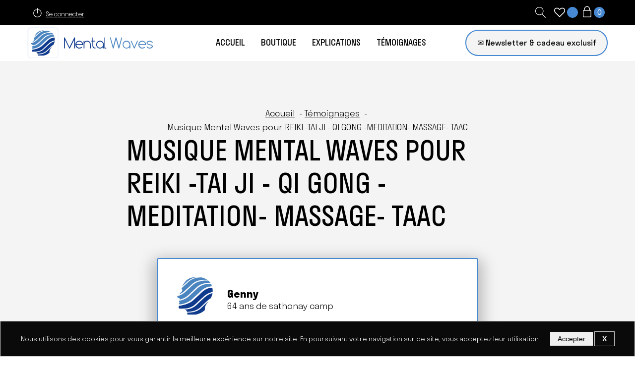

--- FILE ---
content_type: text/html; charset=UTF-8
request_url: https://www.mental-waves.com/temoignages/musique-mental-waves-pour-reiki-tai-ji-qi-gong-meditation-massage-taac/
body_size: 30299
content:
<!DOCTYPE html><html lang="fr-FR" ><head><meta charset="UTF-8"><style id="litespeed-ccss">ol,ul{box-sizing:border-box}:root{--wp--preset--font-size--normal:16px;--wp--preset--font-size--huge:42px}.screen-reader-text{border:0;clip:rect(1px,1px,1px,1px);clip-path:inset(50%);height:1px;margin:-1px;overflow:hidden;padding:0;position:absolute;width:1px;word-wrap:normal!important}:root{--wp--preset--aspect-ratio--square:1;--wp--preset--aspect-ratio--4-3:4/3;--wp--preset--aspect-ratio--3-4:3/4;--wp--preset--aspect-ratio--3-2:3/2;--wp--preset--aspect-ratio--2-3:2/3;--wp--preset--aspect-ratio--16-9:16/9;--wp--preset--aspect-ratio--9-16:9/16;--wp--preset--color--black:#000000;--wp--preset--color--cyan-bluish-gray:#abb8c3;--wp--preset--color--white:#ffffff;--wp--preset--color--pale-pink:#f78da7;--wp--preset--color--vivid-red:#cf2e2e;--wp--preset--color--luminous-vivid-orange:#ff6900;--wp--preset--color--luminous-vivid-amber:#fcb900;--wp--preset--color--light-green-cyan:#7bdcb5;--wp--preset--color--vivid-green-cyan:#00d084;--wp--preset--color--pale-cyan-blue:#8ed1fc;--wp--preset--color--vivid-cyan-blue:#0693e3;--wp--preset--color--vivid-purple:#9b51e0;--wp--preset--gradient--vivid-cyan-blue-to-vivid-purple:linear-gradient(135deg,rgba(6,147,227,1) 0%,rgb(155,81,224) 100%);--wp--preset--gradient--light-green-cyan-to-vivid-green-cyan:linear-gradient(135deg,rgb(122,220,180) 0%,rgb(0,208,130) 100%);--wp--preset--gradient--luminous-vivid-amber-to-luminous-vivid-orange:linear-gradient(135deg,rgba(252,185,0,1) 0%,rgba(255,105,0,1) 100%);--wp--preset--gradient--luminous-vivid-orange-to-vivid-red:linear-gradient(135deg,rgba(255,105,0,1) 0%,rgb(207,46,46) 100%);--wp--preset--gradient--very-light-gray-to-cyan-bluish-gray:linear-gradient(135deg,rgb(238,238,238) 0%,rgb(169,184,195) 100%);--wp--preset--gradient--cool-to-warm-spectrum:linear-gradient(135deg,rgb(74,234,220) 0%,rgb(151,120,209) 20%,rgb(207,42,186) 40%,rgb(238,44,130) 60%,rgb(251,105,98) 80%,rgb(254,248,76) 100%);--wp--preset--gradient--blush-light-purple:linear-gradient(135deg,rgb(255,206,236) 0%,rgb(152,150,240) 100%);--wp--preset--gradient--blush-bordeaux:linear-gradient(135deg,rgb(254,205,165) 0%,rgb(254,45,45) 50%,rgb(107,0,62) 100%);--wp--preset--gradient--luminous-dusk:linear-gradient(135deg,rgb(255,203,112) 0%,rgb(199,81,192) 50%,rgb(65,88,208) 100%);--wp--preset--gradient--pale-ocean:linear-gradient(135deg,rgb(255,245,203) 0%,rgb(182,227,212) 50%,rgb(51,167,181) 100%);--wp--preset--gradient--electric-grass:linear-gradient(135deg,rgb(202,248,128) 0%,rgb(113,206,126) 100%);--wp--preset--gradient--midnight:linear-gradient(135deg,rgb(2,3,129) 0%,rgb(40,116,252) 100%);--wp--preset--font-size--small:13px;--wp--preset--font-size--medium:20px;--wp--preset--font-size--large:36px;--wp--preset--font-size--x-large:42px;--wp--preset--spacing--20:0.44rem;--wp--preset--spacing--30:0.67rem;--wp--preset--spacing--40:1rem;--wp--preset--spacing--50:1.5rem;--wp--preset--spacing--60:2.25rem;--wp--preset--spacing--70:3.38rem;--wp--preset--spacing--80:5.06rem;--wp--preset--shadow--natural:6px 6px 9px rgba(0, 0, 0, 0.2);--wp--preset--shadow--deep:12px 12px 50px rgba(0, 0, 0, 0.4);--wp--preset--shadow--sharp:6px 6px 0px rgba(0, 0, 0, 0.2);--wp--preset--shadow--outlined:6px 6px 0px -3px rgba(255, 255, 255, 1), 6px 6px rgba(0, 0, 0, 1);--wp--preset--shadow--crisp:6px 6px 0px rgba(0, 0, 0, 1)}button,input{overflow:visible}html{line-height:1.15;-ms-text-size-adjust:100%;-webkit-text-size-adjust:100%}body,h1{margin:0}header,nav,section{display:block}a{background-color:#fff0;-webkit-text-decoration-skip:objects}img{border-style:none}svg:not(:root){overflow:hidden}button,input{font-size:100%;line-height:1.15;margin:0}button{text-transform:none}[type="submit"],button,html [type="button"]{-webkit-appearance:button}[type="button"]::-moz-focus-inner,[type="submit"]::-moz-focus-inner,button::-moz-focus-inner{border-style:none;padding:0}[type="button"]:-moz-focusring,[type="submit"]:-moz-focusring,button:-moz-focusring{outline:ButtonText dotted 1px}[type="search"]{-webkit-appearance:textfield;outline-offset:-2px}[type="search"]::-webkit-search-cancel-button,[type="search"]::-webkit-search-decoration{-webkit-appearance:none}::-webkit-file-upload-button{-webkit-appearance:button;font:inherit}html{box-sizing:border-box}body{font-size:16px;color:rgb(64 64 64)}*,::after,::before{box-sizing:inherit}.ct-section-inner-wrap{margin-left:auto;margin-right:auto;height:100%;min-height:inherit}.ct-section-with-shape-divider{position:relative!important}div.ct-fancy-icon{display:inline-flex;border-radius:50%}.ct-fancy-icon>svg{fill:currentColor}.oxy-nav-menu-list{display:flex;padding:0;margin:0}.oxy-nav-menu .oxy-nav-menu-list li.menu-item{list-style-type:none;display:flex;flex-direction:column}.oxy-nav-menu .oxy-nav-menu-list li.menu-item a{text-decoration:none;border-style:solid;border-width:0;border-color:#fff0}.oxy-nav-menu .menu-item,.oxy-nav-menu .sub-menu{position:relative}.oxy-nav-menu .menu-item .sub-menu{padding:0;flex-direction:column;white-space:nowrap;visibility:hidden;opacity:0;display:flex;position:absolute;top:100%}.oxy-nav-menu .sub-menu li.menu-item{flex-direction:column}.oxy-header-wrapper{position:relative}.oxy-header-row{width:100%;display:block}.oxy-header-container{height:100%;margin-left:auto;margin-right:auto;display:flex;flex-wrap:nowrap;justify-content:flex-start;align-items:stretch}.oxy-header-center,.oxy-header-left,.oxy-header-right{display:flex;align-items:center}.oxy-header-left{justify-content:flex-start}.oxy-header-center{flex-grow:1;justify-content:center}.oxy-header-right{justify-content:flex-end}.oxy-menu-toggle{display:none}.oxy-nav-menu:not(.oxy-nav-menu-open) .sub-menu{background-color:#fff;z-index:2147483641}.oxy-nav-menu-hamburger-wrap{display:flex;align-items:center;justify-content:center}.oxy-nav-menu-hamburger{display:flex;justify-content:space-between;flex-direction:column}.oxy-nav-menu-hamburger-line{border-radius:2px}.oxy-nav-menu .menu-item a{display:flex;align-items:center}.oxy-nav-menu-dropdowns.oxy-nav-menu-dropdown-arrow .menu-item-has-children>a::after{width:.35em;height:.35em;margin-left:.5em;border-right:.1em solid;border-top:.1em solid;transform:rotate(135deg);content:""}:is(li,div._important){display:list-item}:root{--woocommerce:#720eec;--wc-green:#7ad03a;--wc-red:#a00;--wc-orange:#ffba00;--wc-blue:#2ea2cc;--wc-primary:#720eec;--wc-primary-text:#fcfbfe;--wc-secondary:#e9e6ed;--wc-secondary-text:#515151;--wc-highlight:#958e09;--wc-highligh-text:white;--wc-content-bg:#fff;--wc-subtext:#767676;--wc-form-border-color:rgba(32, 7, 7, 0.8);--wc-form-border-radius:4px;--wc-form-border-width:1px}@media only screen and (max-width:768px){:root{--woocommerce:#720eec;--wc-green:#7ad03a;--wc-red:#a00;--wc-orange:#ffba00;--wc-blue:#2ea2cc;--wc-primary:#720eec;--wc-primary-text:#fcfbfe;--wc-secondary:#e9e6ed;--wc-secondary-text:#515151;--wc-highlight:#958e09;--wc-highligh-text:white;--wc-content-bg:#fff;--wc-subtext:#767676;--wc-form-border-color:rgba(32, 7, 7, 0.8);--wc-form-border-radius:4px;--wc-form-border-width:1px}}:root{--woocommerce:#720eec;--wc-green:#7ad03a;--wc-red:#a00;--wc-orange:#ffba00;--wc-blue:#2ea2cc;--wc-primary:#720eec;--wc-primary-text:#fcfbfe;--wc-secondary:#e9e6ed;--wc-secondary-text:#515151;--wc-highlight:#958e09;--wc-highligh-text:white;--wc-content-bg:#fff;--wc-subtext:#767676;--wc-form-border-color:rgba(32, 7, 7, 0.8);--wc-form-border-radius:4px;--wc-form-border-width:1px}.screen-reader-text{clip:rect(1px,1px,1px,1px);height:1px;overflow:hidden;position:absolute!important;width:1px;word-wrap:normal!important}:root{--affwp-creative-preview-width:10rem;--affwp-card-padding:1.5rem}.screen-reader-text{position:absolute;margin:-1px;padding:0;height:1px;width:1px;overflow:hidden;clip:rect(0 0 0 0);border:0;word-wrap:normal!important}a.wishlist_products_counter{text-decoration:none}.lazyload{background-image:none!important}.lazyload:before{background-image:none!important}.breadcrumb{list-style:none;margin:0;padding-inline-start:0}.breadcrumb li{margin:0;display:inline-block;position:relative}.breadcrumb li::after{content:" - ";margin-left:5px;margin-right:5px}.breadcrumb li:last-child::after{display:none}#div_block-23-260070{text-align:left;flex-direction:row;display:flex;align-items:center}#text_block-19-260070{color:#fff;padding-top:5px;padding-left:5px;font-size:13px;text-decoration:underline}#text_block-38-260070{min-height:28px;font-family:"Stratos";padding-top:2px;color:#000;font-weight:400;display:flex;font-size:16px}#text_block-38-260070:after{content:"& cadeau exclusif";padding-left:4px}@media (max-width:1200px){#text_block-38-260070:after{display:none}}@media (max-width:767px){#text_block-19-260070{font-size:12px}}@media (max-width:479px){#text_block-19-260070{padding-top:0}}#link-17-260070{text-align:center;flex-direction:row;display:flex;align-items:center;padding-left:10px}#link-31-260070{text-align:center;flex-direction:row;display:flex;align-items:center;min-width:300px;justify-content:flex-start}#link-37-260070{flex-direction:row;display:flex;border-radius:50px;padding-top:11px;padding-left:22px;padding-right:22px;padding-bottom:11px;align-items:center;background-color:#f4f4f4;border-top-width:1.5px;border-right-width:1.5px;border-bottom-width:1.5px;border-left-width:1.5px;border-top-style:solid;border-right-style:solid;border-bottom-style:solid;border-left-style:solid;border-top-color:#4688d2;border-right-color:#4688d2;border-bottom-color:#4688d2;border-left-color:#4688d2;max-width:310px}@media (max-width:1200px){#link-37-260070{margin-right:140px}}@media (max-width:991px){#link-31-260070{min-width:220px}}@media (max-width:767px){#link-31-260070{min-width:55px}}@media (max-width:767px){#link-37-260070{margin-left:0;margin-right:0}}@media (max-width:479px){#link-31-260070{margin-right:0;padding-right:0;min-width:55px;text-align:left}}#logo_before{width:62.5px;height:62.5px}#logo_after{width:180px;height:62.5px;margin-left:10px}@media (max-width:991px){#logo_after{width:140px;height:auto}}@media (max-width:767px){#logo_before{height:auto}}@media (max-width:767px){#logo_after{display:none;height:auto}}@media (max-width:479px){#logo_before{width:50px;height:50auto}}#fancy_icon-18-260070{color:#fff}#fancy_icon-18-260070>svg{width:22px;height:22px}#fancy_icon-25-260070{color:#fff}#fancy_icon-25-260070>svg{width:22px;height:22px}#_nav_menu-35-260070 .oxy-nav-menu-hamburger-line{background-color:#000}@media (max-width:1200px){#_nav_menu-35-260070 .oxy-nav-menu-list{display:none}#_nav_menu-35-260070 .oxy-menu-toggle{display:initial}}#_nav_menu-35-260070 .oxy-nav-menu-hamburger-wrap{width:40px;height:40px}#_nav_menu-35-260070 .oxy-nav-menu-hamburger{width:40px;height:32px}#_nav_menu-35-260070 .oxy-nav-menu-hamburger-line{height:6px}#_nav_menu-35-260070{font-family:"Stratos"}#_nav_menu-35-260070 .oxy-nav-menu-list{flex-direction:row}#_nav_menu-35-260070 .menu-item a{padding-left:16px;padding-right:16px;padding-bottom:16px;color:#000;font-weight:400;font-size:18px;text-transform:uppercase;padding-top:16px}#_nav_menu-35-260070.oxy-nav-menu:not(.oxy-nav-menu-open) .sub-menu{background-color:#f4f4f4}#_nav_menu-35-260070.oxy-nav-menu:not(.oxy-nav-menu-open) .sub-menu .menu-item a{border:0;padding-top:16px;padding-bottom:16px;padding-left:50px;padding-right:50px;padding-top:35px;padding-bottom:35px}#_nav_menu-50-260070 .oxy-nav-menu-hamburger-line{background-color:#fff}#_nav_menu-50-260070 .oxy-nav-menu-hamburger-wrap{width:40px;height:40px;margin-top:10px;margin-bottom:10px}#_nav_menu-50-260070 .oxy-nav-menu-hamburger{width:40px;height:32px}#_nav_menu-50-260070 .oxy-nav-menu-hamburger-line{height:6px}#_nav_menu-53-260070 .oxy-nav-menu-hamburger-line{background-color:#fff}#_nav_menu-53-260070 .oxy-nav-menu-hamburger-wrap{width:40px;height:40px;margin-top:10px;margin-bottom:10px}#_nav_menu-53-260070 .oxy-nav-menu-hamburger{width:40px;height:32px}#_nav_menu-53-260070 .oxy-nav-menu-hamburger-line{height:6px}#_nav_menu-55-260070 .oxy-nav-menu-hamburger-line{background-color:#fff}#_nav_menu-55-260070 .oxy-nav-menu-hamburger-wrap{width:40px;height:40px;margin-top:10px;margin-bottom:10px}#_nav_menu-55-260070 .oxy-nav-menu-hamburger{width:40px;height:32px}#_nav_menu-55-260070 .oxy-nav-menu-hamburger-line{height:6px}#_nav_menu-58-260070 .oxy-nav-menu-hamburger-line{background-color:#fff}#_nav_menu-58-260070 .oxy-nav-menu-hamburger-wrap{width:40px;height:40px;margin-top:10px;margin-bottom:10px}#_nav_menu-58-260070 .oxy-nav-menu-hamburger{width:40px;height:32px}#_nav_menu-58-260070 .oxy-nav-menu-hamburger-line{height:6px}#_nav_menu-60-260070 .oxy-nav-menu-hamburger-line{background-color:#fff}#_nav_menu-60-260070 .oxy-nav-menu-hamburger-wrap{width:40px;height:40px;margin-top:10px;margin-bottom:10px}#_nav_menu-60-260070 .oxy-nav-menu-hamburger{width:40px;height:32px}#_nav_menu-60-260070 .oxy-nav-menu-hamburger-line{height:6px}#_header-8-260070{position:relative}#_header_row-9-260070{height:50px;background-color:#000}#_header_row-29-260070 .oxy-nav-menu:not(.oxy-nav-menu-open) .sub-menu{background-color:#fff}#_header_row-29-260070{padding-bottom:5px;border-bottom-width:2px;border-bottom-style:solid;border-bottom-color:#f4f4f4;padding-top:5px;background-color:#fff;position:relative}#-cart-counter-27-260070 .oxy-cart-counter_icon_svg{font-size:26px}#-cart-counter-27-260070 .oxy-cart-counter_icon{color:#fff}#-cart-counter-27-260070 .oxy-cart-counter_number{font-size:16px;height:22px;width:22px;color:#fff;background-color:#4688d2}#-cart-counter-27-260070 .oxy-cart-counter_inner_content{top:45px;width:435px;border_radius_border-radius:6px;border-top-style:solid;border-right-style:solid;border-bottom-style:solid;border-left-style:solid;border-top-width:1px;border-right-width:1px;border-bottom-width:1px;border-left-width:1px;border-top-color:#4688d2;border-right-color:#4688d2;border-bottom-color:#4688d2;border-left-color:#4688d2;border-radius:6px}.oxy-cart-counter{position:relative}.oxy-cart-counter_inner_content{background-color:#fff;position:absolute;visibility:hidden;opacity:0;z-index:99;width:300px;max-width:90vw;right:0;padding:20px}.oxy-cart-counter_icon_count{background:none;border:none;position:relative}.oxy-cart-counter_icon_svg{height:1em;width:1em;fill:currentColor}.oxy-cart-counter_icon_count,.oxy-cart-counter_count{display:flex;align-items:center}.oxy-cart-counter_count{right:-10px}.oxy-cart-counter_number{display:flex;align-items:center;justify-content:center;border-radius:100px;background-color:#333;color:#fff;font-size:14px;height:20px;width:20px}.oxy-cart-counter_number:empty::before{content:"0"}#-header-search-22-260070 .oxy-header-search_form{--slide-height:90px;--expand-width:350px;--expand-height:42px;background-color:#000}#-header-search-22-260070 .oxy-header-search_search-field{padding-top:10px;padding-left:20px;padding-right:20px;padding-bottom:10px;color:#fff;font-family:"Stratos";font-weight:400;text-transform:uppercase}#-header-search-22-260070 .oxy-header-search_open-icon{color:#fff;font-size:22px}#-header-search-22-260070 .oxy-header-search_close-icon{color:#fff;font-size:22px}#-header-search-22-260070 form.oxy-header-search_form{height:100%;left:0;right:0;max-height:100%;--slide-height:100%}#-header-search-22-260070 .oxy-header-search_form{height:var(--slide-height);max-height:var(--slide-start)}.oxy-header-search svg{width:1em;height:1em;fill:currentColor}.oxy-header-search_toggle-open{display:flex}.oxy-header-search label{width:100%}.oxy-header-search .screen-reader-text{border:0;clip:rect(0,0,0,0);height:1px;overflow:hidden;position:absolute!important;width:1px;word-wrap:normal!important}.oxy-header-search_toggle{background:none;border:none;color:inherit}.oxy-header-search input[type=submit]{display:none}.oxy-header-search_form{background:#f3f3f3;position:absolute;left:0;right:0;bottom:0;top:0;opacity:0;overflow:hidden;visibility:hidden;z-index:99}.oxy-header-search_search-field{background:#fff0;font-family:inherit;border:none;width:100%}.oxy-header-search .oxy-header-container{display:flex;align-items:center}.oxy-header-search_search-field{-webkit-appearance:none}#-header-search-22-260070{margin-right:10px}.oxy-mini-cart{position:relative;display:flex;justify-content:center;-webkit-font-smoothing:antialiased}.oxy-mini-cart{position:relative;display:flex;justify-content:center;-webkit-font-smoothing:antialiased}.oxy-mini-cart{max-width:100%}.oxy-mini-cart .widget_shopping_cart_content{display:flex;flex-direction:column;height:100%}.oxy-mini-cart .woocommerce-mini-cart__empty-message{margin:0}#-mini-cart-28-260070{width:100%}#section-86-217804>.ct-section-inner-wrap{max-width:800px;padding-bottom:50px;align-items:center}#section-86-217804{background-color:#f4f4f4;text-align:left}#div_block-105-217804{flex-direction:column;display:flex;align-items:flex-start;width:100%;text-align:center}#div_block-96-217804{background-color:#fff;width:800px;padding-top:30px;padding-right:30px;padding-bottom:30px;padding-left:30px;border-radius:4px;border-top-style:solid;border-right-style:solid;border-bottom-style:solid;border-left-style:solid;border-top-width:1.5px;border-right-width:1.5px;border-bottom-width:1.5px;border-left-width:1.5px;border-top-color:#4688d2;border-right-color:#4688d2;border-bottom-color:#4688d2;border-left-color:#4688d2;margin-top:30px;z-index:1;max-width:90vh;box-shadow:0 10px 30px 8px #00000040}#div_block-90-217804{flex-direction:row;display:flex;align-items:center;justify-content:center;text-align:center}#div_block-109-217804{padding-left:20px;text-align:left}#div_block-121-217804{text-align:left;flex-direction:row;display:flex}@media (max-width:991px){#div_block-96-217804{width:94%}}#headline-88-217804{margin-top:0;margin-bottom:22px;text-align:left}#text_block-92-217804{font-size:22px;font-weight:700;line-height:1}#text_block-94-217804{text-transform:lowercase}#text_block-98-217804{font-size:18px;text-align:justify}#image-91-217804{border-radius:150px;width:90px;height:90px;margin-bottom:20px;margin-left:0;object-fit:cover}.oxy_shape_divider>svg{min-width:100%;position:absolute;bottom:0;left:0;z-index:0;transform-origin:bottom center}#-shape-divider-104-217804 .oxy_shape_divider svg{height:300px}.ct-section{width:100%;background-size:cover;background-repeat:repeat}.ct-section>.ct-section-inner-wrap{display:flex;flex-direction:column;align-items:flex-start}.ct-div-block{display:flex;flex-wrap:nowrap;flex-direction:column;align-items:flex-start}.ct-link{display:flex;flex-wrap:wrap;text-align:center;text-decoration:none;flex-direction:column;align-items:center;justify-content:center}.ct-image{max-width:100%}.ct-fancy-icon>svg{width:55px;height:55px}.ct-span{display:inline-block;text-decoration:inherit}@media screen and (-ms-high-contrast:active),(-ms-high-contrast:none){.ct-div-block,.ct-text-block,.ct-headline{max-width:100%}img{flex-shrink:0}body *{min-height:1px}}.oxy_shape_divider svg{width:100%}.woocommerce{-webkit-font-smoothing:antialiased}.ct-section-inner-wrap,.oxy-header-container{max-width:1200px}body{font-family:"Stratos"}body{line-height:1.6;font-size:18px;font-weight:300;color:#000}.oxy-nav-menu-hamburger-line{background-color:#000}h1{font-family:"Stratos";font-size:40px;line-height:1.2;color:#000}a{color:#0074db;text-decoration:none}.ct-link{text-decoration:}.ct-section-inner-wrap{padding-top:90px;padding-right:15px;padding-bottom:90px;padding-left:15px}.oxy-header-container{padding-right:15px;padding-left:15px}.l_title{font-size:55px;text-transform:uppercase;font-weight:400}@media (max-width:991px){.l_title{font-size:40px;text-align:center}}@media (max-width:767px){.l_title{font-size:32px}}p{margin-block-start:0;margin-block-end:0}h1{text-transform:uppercase}section{overflow:hidden}.breadcrumb{padding:0}.breadcrumb a{color:#000;text-decoration:underline}.oxy-header-search input[type=submit]{display:inline-block;max-width:170px;background:#fff;outline:none;border:none;border-radius:25px;text-transform:uppercase;font-family:"Stratos";padding:12px 32px;color:#000}.oxy-nav-menu .oxy-nav-menu-list li.menu-item .sub-menu a:before{content:"";width:5px;height:5px;border-radius:10px;background:#4688d2;margin-right:6px}#_nav_menu-35-260070 .oxy-menu-toggle .oxy-nav-menu-hamburger-line{height:3px}#_nav_menu-35-260070 .oxy-nav-menu-hamburger{width:40px;height:25px!important}@media (min-width:1200px){#_nav_menu-35-260070.oxy-nav-menu:not(.oxy-nav-menu-open) .oxy-nav-menu-list .sub-menu .menu-item a{padding-top:12px!important;padding-bottom:12px!important}#_header_row-29-260070 .oxy-nav-menu:not(.oxy-nav-menu-open) .sub-menu{border:1px solid #003894;border-radius:0 0 6px 6px}}#_nav_menu-35-260070 a:after{position:absolute;content:"";top:100%;left:0;width:100%;height:2px;margin-top:-2px;background:#4688d2;transform:scaleX(0);transform-origin:right}@media (max-width:992px){.seopress-user-message p{font-size:12px}#link-37-260070{font-size:14px;padding:5px;border-top:none;border-left:none;border-right:none;border-radius:0;background:#fff}#_header-8-260070{position:relative;z-index:99}}@media (max-width:1200px){#_header_left-30-260070{order:1;justify-content:left}#_header_center-34-260070{order:3;justify-content:right}#_header_right-36-260070{order:2;justify-content:center;width:100%}}.widget_shopping_cart_content{width:100%}@media (max-width:992px){.oxy-header-search input[type=submit]{max-width:125px;text-transform:uppercase;font-family:"Stratos";padding:12px;font-size:14px}}.seopress-user-consent button{padding:6px 15px;outline:none;border:none}.wishlist_products_counter{display:flex;align-items:center;justify-content:center;border-radius:100px;color:#fff;font-size:11px;font-weight:700;height:20px;width:20px;background-color:#4688d2;margin-top:-20px;margin-left:-12px}a.wishlist_products_counter{font-size:16px;height:22px;width:22px;color:#fff;font-weight:300;margin-top:0;margin-left:4px}.seopress-user-consent{left:50%;position:fixed;z-index:8000;padding:20px;display:inline-flex;justify-content:center;border:1px solid #CCC;max-width:100%;width:100%;bottom:0;transform:translate(-50%,0);text-align:center;background:#0a0a0a}@media (max-width:782px){.seopress-user-consent{display:block}}.seopress-user-consent.seopress-user-message p:first-child{margin-right:20px}.seopress-user-consent p{margin:0;font-size:.8em;align-self:center;color:#fff}.seopress-user-consent button{vertical-align:middle;margin:0;font-size:14px}#seopress-user-consent-close{margin:0;position:relative;font-weight:700;border:1px solid #ccc;background:none;color:inherit}.seopress-user-consent-hide{display:none}.screen-reader-text{clip:rect(1px,1px,1px,1px);word-wrap:normal!important;border:0;clip-path:inset(50%);height:1px;margin:-1px;overflow:hidden;overflow-wrap:normal!important;padding:0;position:absolute!important;width:1px}</style><link rel="preload" data-asynced="1" data-optimized="2" as="style" onload="this.onload=null;this.rel='stylesheet'" href="https://www.mental-waves.com/wp-content/litespeed/css/24a05281837d24bcecc71eabbdcda998.css?ver=fd528" /><script src="[data-uri]" defer></script> <meta name="viewport" content="width=device-width, initial-scale=1.0">
 <script data-cfasync="false" data-no-defer="1" data-no-minify="1" data-no-optimize="1">var ewww_webp_supported=!1;function check_webp_feature(A,e){var w;e=void 0!==e?e:function(){},ewww_webp_supported?e(ewww_webp_supported):((w=new Image).onload=function(){ewww_webp_supported=0<w.width&&0<w.height,e&&e(ewww_webp_supported)},w.onerror=function(){e&&e(!1)},w.src="data:image/webp;base64,"+{alpha:"UklGRkoAAABXRUJQVlA4WAoAAAAQAAAAAAAAAAAAQUxQSAwAAAARBxAR/Q9ERP8DAABWUDggGAAAABQBAJ0BKgEAAQAAAP4AAA3AAP7mtQAAAA=="}[A])}check_webp_feature("alpha");</script><script data-cfasync="false" data-no-defer="1" data-no-minify="1" data-no-optimize="1">var Arrive=function(c,w){"use strict";if(c.MutationObserver&&"undefined"!=typeof HTMLElement){var r,a=0,u=(r=HTMLElement.prototype.matches||HTMLElement.prototype.webkitMatchesSelector||HTMLElement.prototype.mozMatchesSelector||HTMLElement.prototype.msMatchesSelector,{matchesSelector:function(e,t){return e instanceof HTMLElement&&r.call(e,t)},addMethod:function(e,t,r){var a=e[t];e[t]=function(){return r.length==arguments.length?r.apply(this,arguments):"function"==typeof a?a.apply(this,arguments):void 0}},callCallbacks:function(e,t){t&&t.options.onceOnly&&1==t.firedElems.length&&(e=[e[0]]);for(var r,a=0;r=e[a];a++)r&&r.callback&&r.callback.call(r.elem,r.elem);t&&t.options.onceOnly&&1==t.firedElems.length&&t.me.unbindEventWithSelectorAndCallback.call(t.target,t.selector,t.callback)},checkChildNodesRecursively:function(e,t,r,a){for(var i,n=0;i=e[n];n++)r(i,t,a)&&a.push({callback:t.callback,elem:i}),0<i.childNodes.length&&u.checkChildNodesRecursively(i.childNodes,t,r,a)},mergeArrays:function(e,t){var r,a={};for(r in e)e.hasOwnProperty(r)&&(a[r]=e[r]);for(r in t)t.hasOwnProperty(r)&&(a[r]=t[r]);return a},toElementsArray:function(e){return e=void 0!==e&&("number"!=typeof e.length||e===c)?[e]:e}}),e=(l.prototype.addEvent=function(e,t,r,a){a={target:e,selector:t,options:r,callback:a,firedElems:[]};return this._beforeAdding&&this._beforeAdding(a),this._eventsBucket.push(a),a},l.prototype.removeEvent=function(e){for(var t,r=this._eventsBucket.length-1;t=this._eventsBucket[r];r--)e(t)&&(this._beforeRemoving&&this._beforeRemoving(t),(t=this._eventsBucket.splice(r,1))&&t.length&&(t[0].callback=null))},l.prototype.beforeAdding=function(e){this._beforeAdding=e},l.prototype.beforeRemoving=function(e){this._beforeRemoving=e},l),t=function(i,n){var o=new e,l=this,s={fireOnAttributesModification:!1};return o.beforeAdding(function(t){var e=t.target;e!==c.document&&e!==c||(e=document.getElementsByTagName("html")[0]);var r=new MutationObserver(function(e){n.call(this,e,t)}),a=i(t.options);r.observe(e,a),t.observer=r,t.me=l}),o.beforeRemoving(function(e){e.observer.disconnect()}),this.bindEvent=function(e,t,r){t=u.mergeArrays(s,t);for(var a=u.toElementsArray(this),i=0;i<a.length;i++)o.addEvent(a[i],e,t,r)},this.unbindEvent=function(){var r=u.toElementsArray(this);o.removeEvent(function(e){for(var t=0;t<r.length;t++)if(this===w||e.target===r[t])return!0;return!1})},this.unbindEventWithSelectorOrCallback=function(r){var a=u.toElementsArray(this),i=r,e="function"==typeof r?function(e){for(var t=0;t<a.length;t++)if((this===w||e.target===a[t])&&e.callback===i)return!0;return!1}:function(e){for(var t=0;t<a.length;t++)if((this===w||e.target===a[t])&&e.selector===r)return!0;return!1};o.removeEvent(e)},this.unbindEventWithSelectorAndCallback=function(r,a){var i=u.toElementsArray(this);o.removeEvent(function(e){for(var t=0;t<i.length;t++)if((this===w||e.target===i[t])&&e.selector===r&&e.callback===a)return!0;return!1})},this},i=new function(){var s={fireOnAttributesModification:!1,onceOnly:!1,existing:!1};function n(e,t,r){return!(!u.matchesSelector(e,t.selector)||(e._id===w&&(e._id=a++),-1!=t.firedElems.indexOf(e._id)))&&(t.firedElems.push(e._id),!0)}var c=(i=new t(function(e){var t={attributes:!1,childList:!0,subtree:!0};return e.fireOnAttributesModification&&(t.attributes=!0),t},function(e,i){e.forEach(function(e){var t=e.addedNodes,r=e.target,a=[];null!==t&&0<t.length?u.checkChildNodesRecursively(t,i,n,a):"attributes"===e.type&&n(r,i)&&a.push({callback:i.callback,elem:r}),u.callCallbacks(a,i)})})).bindEvent;return i.bindEvent=function(e,t,r){t=void 0===r?(r=t,s):u.mergeArrays(s,t);var a=u.toElementsArray(this);if(t.existing){for(var i=[],n=0;n<a.length;n++)for(var o=a[n].querySelectorAll(e),l=0;l<o.length;l++)i.push({callback:r,elem:o[l]});if(t.onceOnly&&i.length)return r.call(i[0].elem,i[0].elem);setTimeout(u.callCallbacks,1,i)}c.call(this,e,t,r)},i},o=new function(){var a={};function i(e,t){return u.matchesSelector(e,t.selector)}var n=(o=new t(function(){return{childList:!0,subtree:!0}},function(e,r){e.forEach(function(e){var t=e.removedNodes,e=[];null!==t&&0<t.length&&u.checkChildNodesRecursively(t,r,i,e),u.callCallbacks(e,r)})})).bindEvent;return o.bindEvent=function(e,t,r){t=void 0===r?(r=t,a):u.mergeArrays(a,t),n.call(this,e,t,r)},o};d(HTMLElement.prototype),d(NodeList.prototype),d(HTMLCollection.prototype),d(HTMLDocument.prototype),d(Window.prototype);var n={};return s(i,n,"unbindAllArrive"),s(o,n,"unbindAllLeave"),n}function l(){this._eventsBucket=[],this._beforeAdding=null,this._beforeRemoving=null}function s(e,t,r){u.addMethod(t,r,e.unbindEvent),u.addMethod(t,r,e.unbindEventWithSelectorOrCallback),u.addMethod(t,r,e.unbindEventWithSelectorAndCallback)}function d(e){e.arrive=i.bindEvent,s(i,e,"unbindArrive"),e.leave=o.bindEvent,s(o,e,"unbindLeave")}}(window,void 0),ewww_webp_supported=!1;function check_webp_feature(e,t){var r;ewww_webp_supported?t(ewww_webp_supported):((r=new Image).onload=function(){ewww_webp_supported=0<r.width&&0<r.height,t(ewww_webp_supported)},r.onerror=function(){t(!1)},r.src="data:image/webp;base64,"+{alpha:"UklGRkoAAABXRUJQVlA4WAoAAAAQAAAAAAAAAAAAQUxQSAwAAAARBxAR/Q9ERP8DAABWUDggGAAAABQBAJ0BKgEAAQAAAP4AAA3AAP7mtQAAAA==",animation:"UklGRlIAAABXRUJQVlA4WAoAAAASAAAAAAAAAAAAQU5JTQYAAAD/////AABBTk1GJgAAAAAAAAAAAAAAAAAAAGQAAABWUDhMDQAAAC8AAAAQBxAREYiI/gcA"}[e])}function ewwwLoadImages(e){if(e){for(var t=document.querySelectorAll(".batch-image img, .image-wrapper a, .ngg-pro-masonry-item a, .ngg-galleria-offscreen-seo-wrapper a"),r=0,a=t.length;r<a;r++)ewwwAttr(t[r],"data-src",t[r].getAttribute("data-webp")),ewwwAttr(t[r],"data-thumbnail",t[r].getAttribute("data-webp-thumbnail"));for(var i=document.querySelectorAll("div.woocommerce-product-gallery__image"),r=0,a=i.length;r<a;r++)ewwwAttr(i[r],"data-thumb",i[r].getAttribute("data-webp-thumb"))}for(var n=document.querySelectorAll("video"),r=0,a=n.length;r<a;r++)ewwwAttr(n[r],"poster",e?n[r].getAttribute("data-poster-webp"):n[r].getAttribute("data-poster-image"));for(var o,l=document.querySelectorAll("img.ewww_webp_lazy_load"),r=0,a=l.length;r<a;r++)e&&(ewwwAttr(l[r],"data-lazy-srcset",l[r].getAttribute("data-lazy-srcset-webp")),ewwwAttr(l[r],"data-srcset",l[r].getAttribute("data-srcset-webp")),ewwwAttr(l[r],"data-lazy-src",l[r].getAttribute("data-lazy-src-webp")),ewwwAttr(l[r],"data-src",l[r].getAttribute("data-src-webp")),ewwwAttr(l[r],"data-orig-file",l[r].getAttribute("data-webp-orig-file")),ewwwAttr(l[r],"data-medium-file",l[r].getAttribute("data-webp-medium-file")),ewwwAttr(l[r],"data-large-file",l[r].getAttribute("data-webp-large-file")),null!=(o=l[r].getAttribute("srcset"))&&!1!==o&&o.includes("R0lGOD")&&ewwwAttr(l[r],"src",l[r].getAttribute("data-lazy-src-webp"))),l[r].className=l[r].className.replace(/\bewww_webp_lazy_load\b/,"");for(var s=document.querySelectorAll(".ewww_webp"),r=0,a=s.length;r<a;r++)e?(ewwwAttr(s[r],"srcset",s[r].getAttribute("data-srcset-webp")),ewwwAttr(s[r],"src",s[r].getAttribute("data-src-webp")),ewwwAttr(s[r],"data-orig-file",s[r].getAttribute("data-webp-orig-file")),ewwwAttr(s[r],"data-medium-file",s[r].getAttribute("data-webp-medium-file")),ewwwAttr(s[r],"data-large-file",s[r].getAttribute("data-webp-large-file")),ewwwAttr(s[r],"data-large_image",s[r].getAttribute("data-webp-large_image")),ewwwAttr(s[r],"data-src",s[r].getAttribute("data-webp-src"))):(ewwwAttr(s[r],"srcset",s[r].getAttribute("data-srcset-img")),ewwwAttr(s[r],"src",s[r].getAttribute("data-src-img"))),s[r].className=s[r].className.replace(/\bewww_webp\b/,"ewww_webp_loaded");window.jQuery&&jQuery.fn.isotope&&jQuery.fn.imagesLoaded&&(jQuery(".fusion-posts-container-infinite").imagesLoaded(function(){jQuery(".fusion-posts-container-infinite").hasClass("isotope")&&jQuery(".fusion-posts-container-infinite").isotope()}),jQuery(".fusion-portfolio:not(.fusion-recent-works) .fusion-portfolio-wrapper").imagesLoaded(function(){jQuery(".fusion-portfolio:not(.fusion-recent-works) .fusion-portfolio-wrapper").isotope()}))}function ewwwWebPInit(e){ewwwLoadImages(e),ewwwNggLoadGalleries(e),document.arrive(".ewww_webp",function(){ewwwLoadImages(e)}),document.arrive(".ewww_webp_lazy_load",function(){ewwwLoadImages(e)}),document.arrive("videos",function(){ewwwLoadImages(e)}),"loading"==document.readyState?document.addEventListener("DOMContentLoaded",ewwwJSONParserInit):("undefined"!=typeof galleries&&ewwwNggParseGalleries(e),ewwwWooParseVariations(e))}function ewwwAttr(e,t,r){null!=r&&!1!==r&&e.setAttribute(t,r)}function ewwwJSONParserInit(){"undefined"!=typeof galleries&&check_webp_feature("alpha",ewwwNggParseGalleries),check_webp_feature("alpha",ewwwWooParseVariations)}function ewwwWooParseVariations(e){if(e)for(var t=document.querySelectorAll("form.variations_form"),r=0,a=t.length;r<a;r++){var i=t[r].getAttribute("data-product_variations"),n=!1;try{for(var o in i=JSON.parse(i))void 0!==i[o]&&void 0!==i[o].image&&(void 0!==i[o].image.src_webp&&(i[o].image.src=i[o].image.src_webp,n=!0),void 0!==i[o].image.srcset_webp&&(i[o].image.srcset=i[o].image.srcset_webp,n=!0),void 0!==i[o].image.full_src_webp&&(i[o].image.full_src=i[o].image.full_src_webp,n=!0),void 0!==i[o].image.gallery_thumbnail_src_webp&&(i[o].image.gallery_thumbnail_src=i[o].image.gallery_thumbnail_src_webp,n=!0),void 0!==i[o].image.thumb_src_webp&&(i[o].image.thumb_src=i[o].image.thumb_src_webp,n=!0));n&&ewwwAttr(t[r],"data-product_variations",JSON.stringify(i))}catch(e){}}}function ewwwNggParseGalleries(e){if(e)for(var t in galleries){var r=galleries[t];galleries[t].images_list=ewwwNggParseImageList(r.images_list)}}function ewwwNggLoadGalleries(e){e&&document.addEventListener("ngg.galleria.themeadded",function(e,t){window.ngg_galleria._create_backup=window.ngg_galleria.create,window.ngg_galleria.create=function(e,t){var r=$(e).data("id");return galleries["gallery_"+r].images_list=ewwwNggParseImageList(galleries["gallery_"+r].images_list),window.ngg_galleria._create_backup(e,t)}})}function ewwwNggParseImageList(e){for(var t in e){var r=e[t];if(void 0!==r["image-webp"]&&(e[t].image=r["image-webp"],delete e[t]["image-webp"]),void 0!==r["thumb-webp"]&&(e[t].thumb=r["thumb-webp"],delete e[t]["thumb-webp"]),void 0!==r.full_image_webp&&(e[t].full_image=r.full_image_webp,delete e[t].full_image_webp),void 0!==r.srcsets)for(var a in r.srcsets)nggSrcset=r.srcsets[a],void 0!==r.srcsets[a+"-webp"]&&(e[t].srcsets[a]=r.srcsets[a+"-webp"],delete e[t].srcsets[a+"-webp"]);if(void 0!==r.full_srcsets)for(var i in r.full_srcsets)nggFSrcset=r.full_srcsets[i],void 0!==r.full_srcsets[i+"-webp"]&&(e[t].full_srcsets[i]=r.full_srcsets[i+"-webp"],delete e[t].full_srcsets[i+"-webp"])}return e}check_webp_feature("alpha",ewwwWebPInit);</script><script data-mp=true data-cfasync=false src="[data-uri]" defer></script><title>Musique Mental Waves pour REIKI -TAI JI - QI GONG -MEDITATION- MASSAGE- TAAC - Mental Waves</title><style>img:is([sizes="auto" i], [sizes^="auto," i]) { contain-intrinsic-size: 3000px 1500px }</style><link rel="preload" as="font" href="https://www.mental-waves.com/wp-content/uploads/fonts/Stratos-Light.woff" type="font/woff" crossorigin><link rel="preload" as="font" href="https://www.mental-waves.com/wp-content/uploads/fonts/Stratos-Regular.woff" type="font/woff" crossorigin> <script data-cfasync="false">(function(){
      // Queue for AOS calls before the real library is ready
      window.__AOSQ = window.__AOSQ || [];
      // If AOS not present yet, install a tiny proxy to avoid ReferenceError
      if (!window.AOS || typeof window.AOS.init !== 'function') {
        var proxy = {
          init: function(opts){ window.__AOSQ.push(['init', opts || {}]); },
          refresh: function(){ window.__AOSQ.push(['refresh']); }
        };
        window.AOS = proxy;
        window.__AOSProxy = proxy;
      }
      // Poll until real AOS is loaded, then replay queued calls
      (function drain(){
        try {
          if (window.AOS && window.AOS !== window.__AOSProxy && typeof window.AOS.init === 'function') {
            var q = window.__AOSQ || [];
            for (var i=0;i<q.length;i++){
              var it = q[i];
              if (it[0] === 'init') window.AOS.init(it[1]);
              else if (it[0] === 'refresh') window.AOS.refresh();
            }
            window.__AOSQ = [];
            return;
          }
        } catch(e){}
        setTimeout(drain, 50);
      })();
    })();</script> <meta name="dc.title" content="Musique Mental Waves pour REIKI -TAI JI - QI GONG -MEDITATION- MASSAGE- TAAC - Mental Waves"><meta name="dc.description" content="Quelles partenaires efficaces et très utiles pour toutes mes activités. C&#039;est  vraiment un beau complément. Et pour moi-même quel bonheur. La documentation et la recherche offerte gracieusement est aussi enrichissante,   bien documentée, valorise le travail d&#039;Alex Michel et nous permet de bien nous expliquer le fonctionnement . Bravo, merci…"><meta name="dc.relation" content="https://www.mental-waves.com/temoignages/musique-mental-waves-pour-reiki-tai-ji-qi-gong-meditation-massage-taac/"><meta name="dc.source" content="https://www.mental-waves.com/"><meta name="dc.language" content="fr_FR"><meta name="description" content="Quelles partenaires efficaces et très utiles pour toutes mes activités. C&#039;est  vraiment un beau complément. Et pour moi-même quel bonheur. La documentation et la recherche offerte gracieusement est aussi enrichissante,   bien documentée, valorise le travail d&#039;Alex Michel et nous permet de bien nous expliquer le fonctionnement . Bravo, merci…"><meta name="robots" content="index, follow, max-snippet:-1, max-image-preview:large, max-video-preview:-1"><link rel="canonical" href="https://www.mental-waves.com/temoignages/musique-mental-waves-pour-reiki-tai-ji-qi-gong-meditation-massage-taac/"><meta property="og:url" content="https://www.mental-waves.com/temoignages/musique-mental-waves-pour-reiki-tai-ji-qi-gong-meditation-massage-taac/"><meta property="og:site_name" content="Mental Waves"><meta property="og:locale" content="fr_FR"><meta property="og:type" content="article"><meta property="article:author" content=""><meta property="article:publisher" content=""><meta property="og:title" content="Musique Mental Waves pour REIKI -TAI JI - QI GONG -MEDITATION- MASSAGE- TAAC - Mental Waves"><meta property="og:description" content="Quelles partenaires efficaces et très utiles pour toutes mes activités. C&#039;est  vraiment un beau complément. Et pour moi-même quel bonheur. La documentation et la recherche offerte gracieusement est aussi enrichissante,   bien documentée, valorise le travail d&#039;Alex Michel et nous permet de bien nous expliquer le fonctionnement . Bravo, merci…"><meta property="fb:pages" content=""><meta property="fb:admins" content=""><meta property="fb:app_id" content=""><meta name="twitter:card" content="summary"><meta name="twitter:site" content=""><meta name="twitter:creator" content=""><meta name="twitter:title" content="Musique Mental Waves pour REIKI -TAI JI - QI GONG -MEDITATION- MASSAGE- TAAC - Mental Waves"><meta name="twitter:description" content="Quelles partenaires efficaces et très utiles pour toutes mes activités. C&#039;est  vraiment un beau complément. Et pour moi-même quel bonheur. La documentation et la recherche offerte gracieusement est aussi enrichissante,   bien documentée, valorise le travail d&#039;Alex Michel et nous permet de bien nous expliquer le fonctionnement . Bravo, merci…"><link rel='dns-prefetch' href='//www.google-analytics.com' /><style>/* Stratos Light (300) */
  @font-face{
    font-family:"Stratos";
    src:url("https://www.mental-waves.com/wp-content/uploads/fonts/Stratos-Light.woff") format("woff");
    font-weight:300;
    font-style:normal;
    font-display:swap; /* try 'optional' if you prefer zero swap on very slow nets */
  }
  /* Stratos Regular (400) */
  @font-face{
    font-family:"Stratos";
    src:url("https://www.mental-waves.com/wp-content/uploads/fonts/Stratos-Regular.woff") format("woff");
    font-weight:400;
    font-style:normal;
    font-display:swap;
  }
  /* Optional: tiny metric tweak to reduce any residual nudge while fallback shows
     Uncomment & tune if needed, or set font-size-adjust where you apply Stratos
  :root{ --mw-stratos-size-adjust:0.56; }
  .use-stratos{ font-size-adjust:var(--mw-stratos-size-adjust); } */</style><style id='wpseopress-local-business-style-inline-css' type='text/css'>span.wp-block-wpseopress-local-business-field{margin-right:8px}</style><style id='wpseopress-table-of-contents-style-inline-css' type='text/css'>.wp-block-wpseopress-table-of-contents li.active>a{font-weight:bold}</style><style id='classic-theme-styles-inline-css' type='text/css'>/*! This file is auto-generated */
.wp-block-button__link{color:#fff;background-color:#32373c;border-radius:9999px;box-shadow:none;text-decoration:none;padding:calc(.667em + 2px) calc(1.333em + 2px);font-size:1.125em}.wp-block-file__button{background:#32373c;color:#fff;text-decoration:none}</style><style id='global-styles-inline-css' type='text/css'>:root{--wp--preset--aspect-ratio--square: 1;--wp--preset--aspect-ratio--4-3: 4/3;--wp--preset--aspect-ratio--3-4: 3/4;--wp--preset--aspect-ratio--3-2: 3/2;--wp--preset--aspect-ratio--2-3: 2/3;--wp--preset--aspect-ratio--16-9: 16/9;--wp--preset--aspect-ratio--9-16: 9/16;--wp--preset--color--black: #000000;--wp--preset--color--cyan-bluish-gray: #abb8c3;--wp--preset--color--white: #ffffff;--wp--preset--color--pale-pink: #f78da7;--wp--preset--color--vivid-red: #cf2e2e;--wp--preset--color--luminous-vivid-orange: #ff6900;--wp--preset--color--luminous-vivid-amber: #fcb900;--wp--preset--color--light-green-cyan: #7bdcb5;--wp--preset--color--vivid-green-cyan: #00d084;--wp--preset--color--pale-cyan-blue: #8ed1fc;--wp--preset--color--vivid-cyan-blue: #0693e3;--wp--preset--color--vivid-purple: #9b51e0;--wp--preset--gradient--vivid-cyan-blue-to-vivid-purple: linear-gradient(135deg,rgba(6,147,227,1) 0%,rgb(155,81,224) 100%);--wp--preset--gradient--light-green-cyan-to-vivid-green-cyan: linear-gradient(135deg,rgb(122,220,180) 0%,rgb(0,208,130) 100%);--wp--preset--gradient--luminous-vivid-amber-to-luminous-vivid-orange: linear-gradient(135deg,rgba(252,185,0,1) 0%,rgba(255,105,0,1) 100%);--wp--preset--gradient--luminous-vivid-orange-to-vivid-red: linear-gradient(135deg,rgba(255,105,0,1) 0%,rgb(207,46,46) 100%);--wp--preset--gradient--very-light-gray-to-cyan-bluish-gray: linear-gradient(135deg,rgb(238,238,238) 0%,rgb(169,184,195) 100%);--wp--preset--gradient--cool-to-warm-spectrum: linear-gradient(135deg,rgb(74,234,220) 0%,rgb(151,120,209) 20%,rgb(207,42,186) 40%,rgb(238,44,130) 60%,rgb(251,105,98) 80%,rgb(254,248,76) 100%);--wp--preset--gradient--blush-light-purple: linear-gradient(135deg,rgb(255,206,236) 0%,rgb(152,150,240) 100%);--wp--preset--gradient--blush-bordeaux: linear-gradient(135deg,rgb(254,205,165) 0%,rgb(254,45,45) 50%,rgb(107,0,62) 100%);--wp--preset--gradient--luminous-dusk: linear-gradient(135deg,rgb(255,203,112) 0%,rgb(199,81,192) 50%,rgb(65,88,208) 100%);--wp--preset--gradient--pale-ocean: linear-gradient(135deg,rgb(255,245,203) 0%,rgb(182,227,212) 50%,rgb(51,167,181) 100%);--wp--preset--gradient--electric-grass: linear-gradient(135deg,rgb(202,248,128) 0%,rgb(113,206,126) 100%);--wp--preset--gradient--midnight: linear-gradient(135deg,rgb(2,3,129) 0%,rgb(40,116,252) 100%);--wp--preset--font-size--small: 13px;--wp--preset--font-size--medium: 20px;--wp--preset--font-size--large: 36px;--wp--preset--font-size--x-large: 42px;--wp--preset--spacing--20: 0.44rem;--wp--preset--spacing--30: 0.67rem;--wp--preset--spacing--40: 1rem;--wp--preset--spacing--50: 1.5rem;--wp--preset--spacing--60: 2.25rem;--wp--preset--spacing--70: 3.38rem;--wp--preset--spacing--80: 5.06rem;--wp--preset--shadow--natural: 6px 6px 9px rgba(0, 0, 0, 0.2);--wp--preset--shadow--deep: 12px 12px 50px rgba(0, 0, 0, 0.4);--wp--preset--shadow--sharp: 6px 6px 0px rgba(0, 0, 0, 0.2);--wp--preset--shadow--outlined: 6px 6px 0px -3px rgba(255, 255, 255, 1), 6px 6px rgba(0, 0, 0, 1);--wp--preset--shadow--crisp: 6px 6px 0px rgba(0, 0, 0, 1);}:where(.is-layout-flex){gap: 0.5em;}:where(.is-layout-grid){gap: 0.5em;}body .is-layout-flex{display: flex;}.is-layout-flex{flex-wrap: wrap;align-items: center;}.is-layout-flex > :is(*, div){margin: 0;}body .is-layout-grid{display: grid;}.is-layout-grid > :is(*, div){margin: 0;}:where(.wp-block-columns.is-layout-flex){gap: 2em;}:where(.wp-block-columns.is-layout-grid){gap: 2em;}:where(.wp-block-post-template.is-layout-flex){gap: 1.25em;}:where(.wp-block-post-template.is-layout-grid){gap: 1.25em;}.has-black-color{color: var(--wp--preset--color--black) !important;}.has-cyan-bluish-gray-color{color: var(--wp--preset--color--cyan-bluish-gray) !important;}.has-white-color{color: var(--wp--preset--color--white) !important;}.has-pale-pink-color{color: var(--wp--preset--color--pale-pink) !important;}.has-vivid-red-color{color: var(--wp--preset--color--vivid-red) !important;}.has-luminous-vivid-orange-color{color: var(--wp--preset--color--luminous-vivid-orange) !important;}.has-luminous-vivid-amber-color{color: var(--wp--preset--color--luminous-vivid-amber) !important;}.has-light-green-cyan-color{color: var(--wp--preset--color--light-green-cyan) !important;}.has-vivid-green-cyan-color{color: var(--wp--preset--color--vivid-green-cyan) !important;}.has-pale-cyan-blue-color{color: var(--wp--preset--color--pale-cyan-blue) !important;}.has-vivid-cyan-blue-color{color: var(--wp--preset--color--vivid-cyan-blue) !important;}.has-vivid-purple-color{color: var(--wp--preset--color--vivid-purple) !important;}.has-black-background-color{background-color: var(--wp--preset--color--black) !important;}.has-cyan-bluish-gray-background-color{background-color: var(--wp--preset--color--cyan-bluish-gray) !important;}.has-white-background-color{background-color: var(--wp--preset--color--white) !important;}.has-pale-pink-background-color{background-color: var(--wp--preset--color--pale-pink) !important;}.has-vivid-red-background-color{background-color: var(--wp--preset--color--vivid-red) !important;}.has-luminous-vivid-orange-background-color{background-color: var(--wp--preset--color--luminous-vivid-orange) !important;}.has-luminous-vivid-amber-background-color{background-color: var(--wp--preset--color--luminous-vivid-amber) !important;}.has-light-green-cyan-background-color{background-color: var(--wp--preset--color--light-green-cyan) !important;}.has-vivid-green-cyan-background-color{background-color: var(--wp--preset--color--vivid-green-cyan) !important;}.has-pale-cyan-blue-background-color{background-color: var(--wp--preset--color--pale-cyan-blue) !important;}.has-vivid-cyan-blue-background-color{background-color: var(--wp--preset--color--vivid-cyan-blue) !important;}.has-vivid-purple-background-color{background-color: var(--wp--preset--color--vivid-purple) !important;}.has-black-border-color{border-color: var(--wp--preset--color--black) !important;}.has-cyan-bluish-gray-border-color{border-color: var(--wp--preset--color--cyan-bluish-gray) !important;}.has-white-border-color{border-color: var(--wp--preset--color--white) !important;}.has-pale-pink-border-color{border-color: var(--wp--preset--color--pale-pink) !important;}.has-vivid-red-border-color{border-color: var(--wp--preset--color--vivid-red) !important;}.has-luminous-vivid-orange-border-color{border-color: var(--wp--preset--color--luminous-vivid-orange) !important;}.has-luminous-vivid-amber-border-color{border-color: var(--wp--preset--color--luminous-vivid-amber) !important;}.has-light-green-cyan-border-color{border-color: var(--wp--preset--color--light-green-cyan) !important;}.has-vivid-green-cyan-border-color{border-color: var(--wp--preset--color--vivid-green-cyan) !important;}.has-pale-cyan-blue-border-color{border-color: var(--wp--preset--color--pale-cyan-blue) !important;}.has-vivid-cyan-blue-border-color{border-color: var(--wp--preset--color--vivid-cyan-blue) !important;}.has-vivid-purple-border-color{border-color: var(--wp--preset--color--vivid-purple) !important;}.has-vivid-cyan-blue-to-vivid-purple-gradient-background{background: var(--wp--preset--gradient--vivid-cyan-blue-to-vivid-purple) !important;}.has-light-green-cyan-to-vivid-green-cyan-gradient-background{background: var(--wp--preset--gradient--light-green-cyan-to-vivid-green-cyan) !important;}.has-luminous-vivid-amber-to-luminous-vivid-orange-gradient-background{background: var(--wp--preset--gradient--luminous-vivid-amber-to-luminous-vivid-orange) !important;}.has-luminous-vivid-orange-to-vivid-red-gradient-background{background: var(--wp--preset--gradient--luminous-vivid-orange-to-vivid-red) !important;}.has-very-light-gray-to-cyan-bluish-gray-gradient-background{background: var(--wp--preset--gradient--very-light-gray-to-cyan-bluish-gray) !important;}.has-cool-to-warm-spectrum-gradient-background{background: var(--wp--preset--gradient--cool-to-warm-spectrum) !important;}.has-blush-light-purple-gradient-background{background: var(--wp--preset--gradient--blush-light-purple) !important;}.has-blush-bordeaux-gradient-background{background: var(--wp--preset--gradient--blush-bordeaux) !important;}.has-luminous-dusk-gradient-background{background: var(--wp--preset--gradient--luminous-dusk) !important;}.has-pale-ocean-gradient-background{background: var(--wp--preset--gradient--pale-ocean) !important;}.has-electric-grass-gradient-background{background: var(--wp--preset--gradient--electric-grass) !important;}.has-midnight-gradient-background{background: var(--wp--preset--gradient--midnight) !important;}.has-small-font-size{font-size: var(--wp--preset--font-size--small) !important;}.has-medium-font-size{font-size: var(--wp--preset--font-size--medium) !important;}.has-large-font-size{font-size: var(--wp--preset--font-size--large) !important;}.has-x-large-font-size{font-size: var(--wp--preset--font-size--x-large) !important;}
:where(.wp-block-post-template.is-layout-flex){gap: 1.25em;}:where(.wp-block-post-template.is-layout-grid){gap: 1.25em;}
:where(.wp-block-columns.is-layout-flex){gap: 2em;}:where(.wp-block-columns.is-layout-grid){gap: 2em;}
:root :where(.wp-block-pullquote){font-size: 1.5em;line-height: 1.6;}</style><style id='woocommerce-inline-inline-css' type='text/css'>.woocommerce form .form-row .required { visibility: visible; }</style><style id='wpgb-head-inline-css' type='text/css'>.wp-grid-builder:not(.wpgb-template),.wpgb-facet{opacity:0.01}.wpgb-facet fieldset{margin:0;padding:0;border:none;outline:none;box-shadow:none}.wpgb-facet fieldset:last-child{margin-bottom:40px;}.wpgb-facet fieldset legend.wpgb-sr-only{height:1px;width:1px}</style><link rel='preload' as='font' type='font/woff2' crossorigin='anonymous' id='tinvwl-webfont-font-css' href='https://www.mental-waves.com/wp-content/plugins/ti-woocommerce-wishlist/assets/fonts/tinvwl-webfont.woff2?ver=xu2uyi'  media='all' /> <script src="https://www.mental-waves.com/wp-includes/js/jquery/jquery.min.js?ver=3.7.1" id="jquery-core-js"></script> <script id="cartbounty-pro-js-extra">var cartbounty_co = {"save_custom_email":"1","custom_email_selectors":".cartbounty-pro-custom-email-field, .login #username, .wpforms-container input[type=\"email\"], .sgpb-form input[type=\"email\"], .pum-container input[type=\"email\"], .nf-form-cont input[type=\"email\"], .wpcf7 input[type=\"email\"], .fluentform input[type=\"email\"], .sib_signup_form input[type=\"email\"], .mailpoet_form input[type=\"email\"], .tnp input[type=\"email\"], .om-element input[type=\"email\"], .om-holder input[type=\"email\"], .poptin-popup input[type=\"email\"], .gform_wrapper input[type=\"email\"], .paoc-popup input[type=\"email\"], .ays-pb-form input[type=\"email\"], .hustle-form input[type=\"email\"], .et_pb_section input[type=\"email\"], .brave_form_form input[type=\"email\"], .ppsPopupShell input[type=\"email\"], .xoo-el-container input[name=\"xoo-el-username\"]","selector_timeout":"2000","is_user_logged_in":"","recaptcha_enabled":"","recaptcha_site_key":"","language":"fr_FR","ajaxurl":"https:\/\/www.mental-waves.com\/wp-admin\/admin-ajax.php"};</script> <script type="litespeed/javascript" data-src="https://www.mental-waves.com/wp-content/plugins/woo-save-abandoned-carts-pro/public/js/cartbounty-pro-public.js?ver=10.1.2" id="cartbounty-pro-js"></script> <script src="https://www.mental-waves.com/wp-content/plugins/woocommerce/assets/js/flexslider/jquery.flexslider.min.js?ver=2.7.2-wc.10.2.3" id="flexslider-js" defer data-wp-strategy="defer"></script> <link rel="https://api.w.org/" href="https://www.mental-waves.com/wp-json/" /><link rel="EditURI" type="application/rsd+xml" title="RSD" href="https://www.mental-waves.com/xmlrpc.php?rsd" /><link rel='shortlink' href='https://www.mental-waves.com/?p=177841' /><link rel="alternate" title="oEmbed (JSON)" type="application/json+oembed" href="https://www.mental-waves.com/wp-json/oembed/1.0/embed?url=https%3A%2F%2Fwww.mental-waves.com%2Ftemoignages%2Fmusique-mental-waves-pour-reiki-tai-ji-qi-gong-meditation-massage-taac%2F" /><link rel="alternate" title="oEmbed (XML)" type="text/xml+oembed" href="https://www.mental-waves.com/wp-json/oembed/1.0/embed?url=https%3A%2F%2Fwww.mental-waves.com%2Ftemoignages%2Fmusique-mental-waves-pour-reiki-tai-ji-qi-gong-meditation-massage-taac%2F&#038;format=xml" /> <script type="text/javascript" src="[data-uri]" defer></script> <style>#affwp-affiliate-dashboard-order-details td{vertical-align: top;}</style><noscript><style>.wp-grid-builder .wpgb-card.wpgb-card-hidden .wpgb-card-wrapper{opacity:1!important;visibility:visible!important;transform:none!important}.wpgb-facet {opacity:1!important;pointer-events:auto!important}.wpgb-facet *:not(.wpgb-pagination-facet){display:none}</style></noscript>	<noscript><style>.woocommerce-product-gallery{ opacity: 1 !important; }</style></noscript>
<noscript><style>.lazyload[data-src]{display:none !important;}</style></noscript><style>.lazyload{background-image:none !important;}.lazyload:before{background-image:none !important;}</style><style>.wp-block-gallery.is-cropped .blocks-gallery-item picture{height:100%;width:100%;}</style> <script src="[data-uri]" defer></script><style>.breadcrumb {list-style:none;margin:0;padding-inline-start:0;}.breadcrumb li {margin:0;display:inline-block;position:relative;}.breadcrumb li::after{content:' - ';margin-left:5px;margin-right:5px;}.breadcrumb li:last-child::after{display:none}</style><link rel="icon" href="https://www.mental-waves.com/wp-content/uploads/2019/03/cropped-favicon-32x32.png" sizes="32x32" /><link rel="icon" href="https://www.mental-waves.com/wp-content/uploads/2019/03/cropped-favicon-192x192.png" sizes="192x192" /><link rel="apple-touch-icon" href="https://www.mental-waves.com/wp-content/uploads/2019/03/cropped-favicon-180x180.png" /><meta name="msapplication-TileImage" content="https://www.mental-waves.com/wp-content/uploads/2019/03/cropped-favicon-270x270.png" /> <script src='https://www.googletagmanager.com/gtag/js?id=G-M5CR63N07W' defer data-deferred="1"></script><script src="[data-uri]" defer></script> <script>(function(w,d,s,l,i){w[l]=w[l]||[];w[l].push({'gtm.start':
new Date().getTime(),event:'gtm.js'});var f=d.getElementsByTagName(s)[0],
j=d.createElement(s),dl=l!='dataLayer'?'&l='+l:'';j.async=true;j.src=
'https://www.googletagmanager.com/gtm.js?id='+i+dl;f.parentNode.insertBefore(j,f);
})(window,document,'script','dataLayer','GTM-P7JXFT3Q');</script> </head><body class="temoignages-template-default single single-temoignages postid-177841  wp-embed-responsive theme-oxygen-is-not-a-theme oxygen-body woocommerce-no-js tinvwl-theme-style" > <script data-cfasync="false" data-no-defer="1" data-no-minify="1" data-no-optimize="1">if(typeof ewww_webp_supported==="undefined"){var ewww_webp_supported=!1}if(ewww_webp_supported){document.body.classList.add("webp-support")}</script> <div data-nosnippet class="seopress-user-consent seopress-user-message seopress-user-consent-hide"><p>Nous utilisons des cookies pour vous garantir la meilleure expérience sur notre site. En poursuivant votre navigation sur ce site, vous acceptez leur utilisation.</p><p>
<button id="seopress-user-consent-accept" type="button">Accepter</button>
<button type="button" id="seopress-user-consent-close">X</button></p></div><div class="seopress-user-consent-backdrop seopress-user-consent-hide"></div><style>.seopress-user-consent {left: 50%;position: fixed;z-index: 8000;padding: 20px;display: inline-flex;justify-content: center;border: 1px solid #CCC;max-width:100%;width:100%;bottom:0;transform: translate(-50%, 0);text-align:center;background:#0a0a0a;}@media (max-width: 782px) {.seopress-user-consent {display: block;}}.seopress-user-consent.seopress-user-message p:first-child {margin-right:20px}.seopress-user-consent p {margin: 0;font-size: 0.8em;align-self: center;color:#ffffff;}.seopress-user-consent button {vertical-align: middle;margin: 0;font-size: 14px;}.seopress-user-consent button:hover{}#seopress-user-consent-close{margin: 0;position: relative;font-weight: bold;border: 1px solid #ccc;background:none;color:inherit;}#seopress-user-consent-close:hover{cursor:pointer;background:#222;color:#fff;}.seopress-user-consent a{color:#003894}.seopress-user-consent-hide{display:none;}.seopress-edit-choice{
        background: none;
        justify-content: start;
        z-index: 7500;
        border: none;
        width: inherit;
        transform: none;
        left: inherit;
        bottom: 0;
        top: inherit;
    }</style><noscript><iframe src="https://www.googletagmanager.com/ns.html?id=GTM-P7JXFT3Q" height="0" width="0" style="display:none;visibility:hidden"></iframe></noscript><header id="_header-8-260070" class="oxy-header-wrapper oxy-sticky-header  oxy-header" ><div id="_header_row-9-260070" class="oxy-header-row" ><div class="oxy-header-container"><div id="_header_left-10-260070" class="oxy-header-left" ><a id="link-17-260070" class="ct-link" href="/mon-compte"   ><div id="fancy_icon-18-260070" class="ct-fancy-icon" ><svg id="svg-fancy_icon-18-260070"><use xlink:href="#Lineariconsicon-power-switch"></use></svg></div><div id="text_block-19-260070" class="ct-text-block" >Se connecter</div></a></div><div id="_header_center-20-260070" class="oxy-header-center" ></div><div id="_header_right-21-260070" class="oxy-header-right" ><div id="-header-search-22-260070" class="oxy-header-search " ><button aria-label="Ouvrir la recherche" class="oxy-header-search_toggle oxy-header-search_toggle-open" data-prevent-scroll="false"><span class="oxy-header-search_toggle-text"></span><svg class="oxy-header-search_open-icon" id="open-header-search-22-260070-icon"><use xlink:href="#Lineariconsicon-magnifier"></use></svg></button><form role="search" method="get" class="oxy-header-search_form" action="https://www.mental-waves.com/"><div class="oxy-header-container">
<label>
<span class="screen-reader-text">Rechercher :</span>
<input  type="search" class="oxy-header-search_search-field" placeholder="Recherche ..." value="" name="s" title="Rechercher :" />
</label><button aria-label="Fermer la recherche" type=button class="oxy-header-search_toggle"><svg class="oxy-header-search_close-icon" id="close-header-search-22-260070-icon"><use xlink:href="#Lineariconsicon-cross"></use></svg></button><input type="hidden" name="post_type" value="product" /><input type="submit" class="search-submit" value="Rechercher" /></div></form></div><div id="div_block-23-260070" class="ct-div-block" ><a id="link-24-260070" class="ct-link" href="/favoris/"    title="Favoris"><div id="fancy_icon-25-260070" class="ct-fancy-icon" ><svg id="svg-fancy_icon-25-260070"><use xlink:href="#FontAwesomeicon-heart-o"></use></svg></div></a><div id="wishlist" class="ct-shortcode" ><a href="https://www.mental-waves.com/favoris/"
name="" aria-label=""
class="wishlist_products_counter   no-txt wishlist-counter-with-products">
<span class="wishlist_products_counter_text"></span>
<span class="wishlist_products_counter_number"></span>
</a></div></div><div id="-cart-counter-27-260070" class="oxy-cart-counter " ><button aria-expanded="false" aria-controls=dropdown-cart-counter-27-260070" aria-label="Panier" tabindex=0 class="oxy-cart-counter_icon_count" data-hover="disable" data-reveal ><span class="oxy-cart-counter_icon"><svg class="oxy-cart-counter_icon_svg" id="cart-cart-counter-27-260070-icon"><use xlink:href="#Lineariconsicon-lock"></use></svg></span><span class="oxy-cart-counter_count "><span class="oxy-cart-counter_number"></span></span></button><div class="oxy-cart-counter_inner_content oxy-inner-content" id="dropdown-cart-counter-27-260070"><div id="-mini-cart-28-260070" class="oxy-mini-cart woocommerce" ><div class="widget_shopping_cart_content"><p class="woocommerce-mini-cart__empty-message">Votre panier est vide.</p></div></div></div></div></div></div></div><div id="_header_row-29-260070" class="oxy-header-row" ><div class="oxy-header-container"><div id="_header_left-30-260070" class="oxy-header-left" ><a id="link-31-260070" class="ct-link" href="/"   ><img  id="logo_before" alt="Mental Waves therapie sonore vibratoire et sensorielles" src="[data-uri]" class="ct-image lazyload" data-src="/wp-content/uploads/2022/07/therapie-sonore-vibratoire-sensorielles.svg" decoding="async" /><noscript><img  id="logo_before" alt="Mental Waves therapie sonore vibratoire et sensorielles" src="/wp-content/uploads/2022/07/therapie-sonore-vibratoire-sensorielles.svg" class="ct-image" data-eio="l" /></noscript><img  id="logo_after" alt="Mental Waves therapie sonore vibratoire et sensorielles" src="[data-uri]" class="ct-image lazyload" data-src="/wp-content/uploads/2022/07/mental-waves.svg" decoding="async" /><noscript><img  id="logo_after" alt="Mental Waves therapie sonore vibratoire et sensorielles" src="/wp-content/uploads/2022/07/mental-waves.svg" class="ct-image" data-eio="l" /></noscript></a></div><div id="_header_center-34-260070" class="oxy-header-center" ><nav id="_nav_menu-35-260070" class="oxy-nav-menu oxy-nav-menu-dropdowns oxy-nav-menu-dropdown-arrow oxy-nav-menu-responsive-dropdowns" ><div class='oxy-menu-toggle'><div class='oxy-nav-menu-hamburger-wrap'><div class='oxy-nav-menu-hamburger'><div class='oxy-nav-menu-hamburger-line'></div><div class='oxy-nav-menu-hamburger-line'></div><div class='oxy-nav-menu-hamburger-line'></div></div></div></div><div class="menu-menu-principal-container"><ul id="menu-menu-principal" class="oxy-nav-menu-list"><li id="menu-item-722" class="menu-item menu-item-type-post_type menu-item-object-page menu-item-home menu-item-722"><a href="https://www.mental-waves.com/">Accueil</a></li><li id="menu-item-47441" class="boutique menu-item menu-item-type-post_type menu-item-object-page menu-item-47441"><a href="https://www.mental-waves.com/boutique/">Boutique</a></li><li id="menu-item-48204" class="menu-item menu-item-type-custom menu-item-object-custom menu-item-has-children menu-item-48204"><a href="#">Explications</a><ul class="sub-menu"><li id="menu-item-47704" class="menu-item menu-item-type-post_type menu-item-object-page menu-item-47704"><a href="https://www.mental-waves.com/resonances-corporelles-des-sons/">Résonances corporelles des sons</a></li><li id="menu-item-47707" class="menu-item menu-item-type-post_type menu-item-object-page menu-item-47707"><a href="https://www.mental-waves.com/cymatics-la-science-du-son-rendu-visible/">Cymatics : la science du son rendu visible</a></li><li id="menu-item-47935" class="menu-item menu-item-type-post_type menu-item-object-page menu-item-47935"><a href="https://www.mental-waves.com/stimulus-sonores-et-sons-therapeutiques/">Stimulus sonores et sons thérapeutiques</a></li><li id="menu-item-47969" class="menu-item menu-item-type-post_type menu-item-object-page menu-item-47969"><a href="https://www.mental-waves.com/les-differentes-ondes-cerebrales/">Les différentes ondes cérébrales</a></li><li id="menu-item-47942" class="menu-item menu-item-type-post_type menu-item-object-page menu-item-47942"><a href="https://www.mental-waves.com/synchronisation-ondes-cerebrales/">Synchronisation des ondes cérébrales</a></li><li id="menu-item-47968" class="menu-item menu-item-type-post_type menu-item-object-page menu-item-47968"><a href="https://www.mental-waves.com/frequences-et-resonances-de-schumann/">Fréquences et Résonances de Schumann</a></li><li id="menu-item-48024" class="menu-item menu-item-type-post_type menu-item-object-page menu-item-48024"><a href="https://www.mental-waves.com/technologie-sonore-mental-waves/">Technologie sonore Mental Waves</a></li><li id="menu-item-47685" class="menu-item menu-item-type-post_type menu-item-object-page menu-item-47685"><a href="https://www.mental-waves.com/ressources/">Ressources</a></li></ul></li><li id="menu-item-318744" class="menu-item menu-item-type-custom menu-item-object-custom menu-item-318744"><a href="https://www.mental-waves.com/temoignages/">Témoignages</a></li></ul></div></nav></div><div id="_header_right-36-260070" class="oxy-header-right" ><a id="link-37-260070" class="ct-link" href="/newsletter/" target="_blank"  ><div id="text_block-38-260070" class="ct-text-block" >✉️&nbsp;Newsletter<br></div></a></div></div></div></header> <script type="text/javascript" src="[data-uri]" defer></script><section id="section-86-217804" class=" ct-section ct-section-with-shape-divider" ><div class="ct-section-inner-wrap"><div id="div_block-105-217804" class="ct-div-block" ><div id="div_block-114-217804" class="ct-div-block" ><div id="shortcode-87-217804" class="ct-shortcode" ><nav  aria-label="Fil d&#039;Ariane"><ol class="breadcrumb" itemscope itemtype="https://schema.org/BreadcrumbList"><li class="breadcrumb-item" itemprop="itemListElement" itemscope itemtype="https://schema.org/ListItem"><a itemscope itemtype="https://schema.org/WebPage" itemprop="item" itemid="https://www.mental-waves.com" href="https://www.mental-waves.com"><span itemprop="name">Accueil</span></a><meta itemprop="position" content="1"></li><li class="breadcrumb-item" itemprop="itemListElement" itemscope itemtype="https://schema.org/ListItem"><a itemscope itemtype="https://schema.org/WebPage" itemprop="item" itemid="https://www.mental-waves.com/temoignages/" href="https://www.mental-waves.com/temoignages/"><span itemprop="name">Témoignages</span></a><meta itemprop="position" content="2"></li><li class="breadcrumb-item active" aria-current="page" itemprop="itemListElement" itemscope itemtype="https://schema.org/ListItem"><span itemprop="name">Musique Mental Waves pour REIKI -TAI JI - QI GONG -MEDITATION- MASSAGE- TAAC</span><meta itemprop="position" content="3"></li></ol></nav></div><h1 id="headline-88-217804" class="ct-headline l_title"><span id="span-89-217804" class="ct-span" >Musique Mental Waves pour REIKI -TAI JI - QI GONG -MEDITATION- MASSAGE- TAAC</span></h1></div></div><div id="div_block-96-217804" class="ct-div-block" ><div id="div_block-90-217804" class="ct-div-block" ><img  id="image-91-217804" alt="" src="[data-uri]" class="ct-image lazyload" data-src="/wp-content/uploads/2022/07/defaut_image_profile.png" decoding="async" data-eio-rwidth="250" data-eio-rheight="300" /><noscript><img  id="image-91-217804" alt="" src="/wp-content/uploads/2022/07/defaut_image_profile.png" class="ct-image" data-eio="l" /></noscript><div id="div_block-109-217804" class="ct-div-block" ><div id="text_block-92-217804" class="ct-text-block" ><span id="span-93-217804" class="ct-span" >Genny</span></div><div id="div_block-121-217804" class="ct-div-block" ><div id="text_block-102-217804" class="ct-text-block" ><span id="span-103-217804" class="ct-span" >64</span> ans<br></div><div id="text_block-94-217804" class="ct-text-block" >&nbsp;de <span id="span-95-217804" class="ct-span" >SATHONAY CAMP</span></div></div></div></div><div id="text_block-98-217804" class="ct-text-block" ><span id="span-99-217804" class="ct-span oxy-stock-content-styles" ><p>Quelles partenaires efficaces et très utiles pour toutes mes activités. C'est  vraiment un beau complément. Et pour moi-même quel bonheur.</p><p>La documentation et la recherche offerte gracieusement est aussi enrichissante,   bien documentée, valorise le travail d'Alex Michel et nous permet de bien nous expliquer le fonctionnement . Bravo, merci  pour ce travail sensible, riche et généreux.</p>
</span></div><div id="text_block-97-217804" class="ct-text-block" >⭐⭐⭐⭐⭐</div></div><div id="-shape-divider-104-217804" class="oxy-shape-divider " ><div class="oxy_shape_divider" >
<svg xmlns="http://www.w3.org/2000/svg" viewBox="0 0 1440 320" preserveAspectRatio="none"><path fill="currentColor" fill-opacity="1" d="M0,160L120,181.3C240,203,480,245,720,224C960,203,1200,117,1320,74.7L1440,32L1440,320L1320,320C1200,320,960,320,720,320C480,320,240,320,120,320L0,320Z"></path></svg></div></div></div></section><section id="section-85-217804" class=" ct-section" ><div class="ct-section-inner-wrap"><a id="text_block-128-217804" class="ct-link-text btn_white_secondary" href="/temoignages"   >Tous les témoignages</a></div></section><section id="section-135-217804" class=" ct-section" ><div class="ct-section-inner-wrap"><div id="code_block-136-217804" class="ct-code-block" ></div><div id="_dynamic_list-137-217804" class="oxy-dynamic-list"><div id="div_block-138-217804-1" class="ct-div-block" data-id="div_block-138-217804"><a id="div_block-141-217804-1" class="ct-link" href="https://www.mental-waves.com/temoignages/tests-clinique-des-enregistrements-mental-waves-dalex-michel/" target="_self" data-id="div_block-141-217804"><div id="div_block-147-217804-1" class="ct-div-block" data-id="div_block-147-217804"><div id="text_block-174-217804-1" class="ct-text-block" data-id="text_block-174-217804"><span id="span-179-217804-1" class="ct-span" data-id="span-179-217804">&larr; Pr&eacute;c&eacute;dent</span></div><h2 id="headline-152-217804-1" class="ct-headline" data-id="headline-152-217804"><span id="span-156-217804-1" class="ct-span" data-id="span-156-217804">Tests clinique des enregistrements Mental Waves d'Alex Michel</span></h2><div id="text_block-160-217804-1" class="ct-text-block" data-id="text_block-160-217804">Par <span id="span-170-217804-1" class="ct-span" data-id="span-170-217804">nrobin</span></div></div><div id="div_block-145-217804-1" class="ct-div-block test_img" data-id="div_block-145-217804"><picture><source   type="image/webp" data-srcset="https://www.mental-waves.com/wp-content/uploads/2020/11/nicolas-robin-anesthesiste-small.jpg.webp"><img id="image-183-217804-1" alt="" src="[data-uri]" class="ct-image lazyload" data-id="image-183-217804" data-eio="p" data-src="https://www.mental-waves.com/wp-content/uploads/2020/11/nicolas-robin-anesthesiste-small.jpg" decoding="async" data-eio-rwidth="150" data-eio-rheight="150"></picture><noscript><img id="image-183-217804-1" alt="" src="https://www.mental-waves.com/wp-content/uploads/2020/11/nicolas-robin-anesthesiste-small.jpg" class="ct-image" data-id="image-183-217804" data-eio="l"></noscript></div></a></div><div id="div_block-138-217804-2" class="ct-div-block" data-id="div_block-138-217804"><a id="div_block-141-217804-2" class="ct-link" href="https://www.mental-waves.com/temoignages/remerciements/" target="_self" data-id="div_block-141-217804"><div id="div_block-147-217804-2" class="ct-div-block" data-id="div_block-147-217804"><div id="text_block-174-217804-2" class="ct-text-block" data-id="text_block-174-217804"><span id="span-179-217804-2" class="ct-span" data-id="span-179-217804">Suivant &rarr;</span></div><h2 id="headline-152-217804-2" class="ct-headline" data-id="headline-152-217804"><span id="span-156-217804-2" class="ct-span" data-id="span-156-217804">Remerciements</span></h2><div id="text_block-160-217804-2" class="ct-text-block" data-id="text_block-160-217804">Par <span id="span-170-217804-2" class="ct-span" data-id="span-170-217804">Jean Fran&ccedil;ois</span></div></div><div id="div_block-145-217804-2" class="ct-div-block test_img" data-id="div_block-145-217804"><img id="image-183-217804-2" alt="" src="[data-uri]" class="ct-image lazyload" data-id="image-183-217804" data-src="/wp-content/uploads/2022/07/mental-waves-visage.png" decoding="async" data-eio-rwidth="100" data-eio-rheight="100"><noscript><img id="image-183-217804-2" alt="" src="/wp-content/uploads/2022/07/mental-waves-visage.png" class="ct-image" data-id="image-183-217804" data-eio="l"></noscript></div></a></div></div><div id="code_block-159-217804" class="ct-code-block" ></div></div></section><section id="section-200-217804" class=" ct-section" ><div class="ct-section-inner-wrap"><h2 id="headline-201-217804" class="ct-headline">Vous souhaitez déposer un témoignage ?</h2><div id="text_block-203-217804" class="ct-text-block" >Si vous avez apprécié votre expérience avec Mental Waves, n'hésitez pas à déposer votre témoignage.</div><a id="div_block-194-217804" class="ct-link btn_dark_secondary" href="/deposer-un-temoignage/"   ><div id="text_block-195-217804" class="ct-text-block" >Déposez votre témoignage</div><div id="fancy_icon-193-217804" class="ct-fancy-icon" ><svg id="svg-fancy_icon-193-217804"><use xlink:href="#Lineariconsicon-arrow-right"></use></svg></div></a></div></section><footer id="section-40-260070" class=" ct-section" ><div class="ct-section-inner-wrap"><div id="div_block-41-260070" class="ct-div-block" ><div id="div_block-42-260070" class="ct-div-block" ><picture><source  sizes='(max-width: 150px) 100vw, 150px' type="image/webp" data-srcset="https://www.mental-waves.com/wp-content/uploads/2023/09/mental-waves-1.png.webp 150w, https://www.mental-waves.com/wp-content/uploads/2023/09/mental-waves-1-100x100.png.webp 100w"><img  id="image-43-260070" alt="mental waves" src="[data-uri]" class="ct-image lazyload"   data-eio="p" data-src="https://www.mental-waves.com/wp-content/uploads/2023/09/mental-waves-1.png" decoding="async" data-srcset="https://www.mental-waves.com/wp-content/uploads/2023/09/mental-waves-1.png 150w, https://www.mental-waves.com/wp-content/uploads/2023/09/mental-waves-1-100x100.png 100w" data-sizes="auto" data-eio-rwidth="150" data-eio-rheight="150" /></picture><noscript><img  id="image-43-260070" alt="mental waves" src="https://www.mental-waves.com/wp-content/uploads/2023/09/mental-waves-1.png" class="ct-image" srcset="https://www.mental-waves.com/wp-content/uploads/2023/09/mental-waves-1.png 150w, https://www.mental-waves.com/wp-content/uploads/2023/09/mental-waves-1-100x100.png 100w" sizes="(max-width: 150px) 100vw, 150px" data-eio="l" /></noscript><div id="_social_icons-44-260070" class="oxy-social-icons" ><a href="https://www.facebook.com/MentalWaves" target='_blank' class='oxy-social-icons-facebook'><svg><title>Notre compte Facebook</title><use xlink:href='#oxy-social-icons-icon-facebook-blank'></use></svg></a><a href='https://www.instagram.com/mental_waves/' target='_blank' class='oxy-social-icons-instagram'><svg><title>Notre compte Instagram</title><use xlink:href='#oxy-social-icons-icon-instagram-blank'></use></svg></a><a href="https://www.youtube.com/user/MrMentalWaves?feature=watch" target='_blank' class='oxy-social-icons-youtube'><svg><title>Notre compte Youtube</title><use xlink:href='#oxy-social-icons-icon-youtube-blank'></use></svg></a></div></div><div id="div_block-45-260070" class="ct-div-block" ><div id="text_block-46-260070" class="ct-text-block" >Avec Mental Waves, trouvez votre accès personnel au bien être !<br>Saviez-vous que les sons, les vibrations et la musique nous emmènent vers de profonds voyages aux possibilités thérapeutiques et spirituelles infinies ?<br><br>Nos outils inédits basées sur les neurosciences et les pouvoirs des sons permettent à chacun d'atteindre facilement la quiétitude, la guérison et l'éveil.</div><div id="div_block-47-260070" class="ct-div-block" ><div id="div_block-48-260070" class="ct-div-block footer_menu_wrap" ><div id="text_block-49-260070" class="ct-text-block footer_menu_title" >Mental Waves</div><nav id="_nav_menu-50-260070" class="oxy-nav-menu footer_menu oxy-nav-menu-vertical" ><div class='oxy-menu-toggle'><div class='oxy-nav-menu-hamburger-wrap'><div class='oxy-nav-menu-hamburger'><div class='oxy-nav-menu-hamburger-line'></div><div class='oxy-nav-menu-hamburger-line'></div><div class='oxy-nav-menu-hamburger-line'></div></div></div></div><div class="menu-footer-mental-waves-container"><ul id="menu-footer-mental-waves" class="oxy-nav-menu-list"><li id="menu-item-260907" class="menu-item menu-item-type-post_type menu-item-object-page menu-item-260907"><a href="https://www.mental-waves.com/mon-compte/">Mon Compte</a></li><li id="menu-item-260911" class="menu-item menu-item-type-custom menu-item-object-custom menu-item-260911"><a href="/#video_sticky">Un nouveau monde de bien-être</a></li><li id="menu-item-260908" class="menu-item menu-item-type-post_type menu-item-object-page menu-item-260908"><a href="https://www.mental-waves.com/biographie/">Qui est Alex Michel ?</a></li><li id="menu-item-260910" class="menu-item menu-item-type-post_type menu-item-object-page current_page_parent menu-item-260910"><a href="https://www.mental-waves.com/actus/">Blog</a></li><li id="menu-item-260909" class="menu-item menu-item-type-post_type menu-item-object-page menu-item-260909"><a href="https://www.mental-waves.com/boutique/">Boutique</a></li><li id="menu-item-260912" class="menu-item menu-item-type-post_type menu-item-object-page menu-item-home menu-item-260912"><a href="https://www.mental-waves.com/">Accueil</a></li></ul></div></nav></div><div id="div_block-51-260070" class="ct-div-block footer_menu_wrap" ><div id="text_block-52-260070" class="ct-text-block footer_menu_title" >Mentions légales</div><nav id="_nav_menu-53-260070" class="oxy-nav-menu footer_menu oxy-nav-menu-vertical" ><div class='oxy-menu-toggle'><div class='oxy-nav-menu-hamburger-wrap'><div class='oxy-nav-menu-hamburger'><div class='oxy-nav-menu-hamburger-line'></div><div class='oxy-nav-menu-hamburger-line'></div><div class='oxy-nav-menu-hamburger-line'></div></div></div></div><div class="menu-footer-mentions-legales-container"><ul id="menu-footer-mentions-legales" class="oxy-nav-menu-list"><li id="menu-item-260914" class="menu-item menu-item-type-post_type menu-item-object-page menu-item-260914"><a href="https://www.mental-waves.com/conditions-generales/">Conditions générales de vente</a></li><li id="menu-item-260916" class="menu-item menu-item-type-custom menu-item-object-custom menu-item-260916"><a href="/conditions-generales/#article-13">Informations produit</a></li><li id="menu-item-260915" class="menu-item menu-item-type-post_type menu-item-object-page menu-item-260915"><a href="https://www.mental-waves.com/mentions-legales/">Mentions légales</a></li><li id="menu-item-260913" class="menu-item menu-item-type-post_type menu-item-object-page menu-item-privacy-policy menu-item-260913"><a rel="privacy-policy" href="https://www.mental-waves.com/politique-de-confidentialite/">Politique de confidentialité</a></li></ul></div></nav><div id="text_block-54-260070" class="ct-text-block footer_menu_title" >WEB-APPLICATION</div><nav id="_nav_menu-55-260070" class="oxy-nav-menu footer_menu oxy-nav-menu-vertical" ><div class='oxy-menu-toggle'><div class='oxy-nav-menu-hamburger-wrap'><div class='oxy-nav-menu-hamburger'><div class='oxy-nav-menu-hamburger-line'></div><div class='oxy-nav-menu-hamburger-line'></div><div class='oxy-nav-menu-hamburger-line'></div></div></div></div><div class="menu-footer-applications-container"><ul id="menu-footer-applications" class="oxy-nav-menu-list"><li id="menu-item-260905" class="menu-item menu-item-type-custom menu-item-object-custom menu-item-260905"><a href="https://mental-waves.com/app">Web-App Mental Waves</a></li></ul></div></nav></div><div id="div_block-56-260070" class="ct-div-block footer_menu_wrap" ><div id="text_block-57-260070" class="ct-text-block footer_menu_title" >Partenaires</div><nav id="_nav_menu-58-260070" class="oxy-nav-menu footer_menu oxy-nav-menu-vertical" ><div class='oxy-menu-toggle'><div class='oxy-nav-menu-hamburger-wrap'><div class='oxy-nav-menu-hamburger'><div class='oxy-nav-menu-hamburger-line'></div><div class='oxy-nav-menu-hamburger-line'></div><div class='oxy-nav-menu-hamburger-line'></div></div></div></div><div class="menu-footer-affiliation-container"><ul id="menu-footer-affiliation" class="oxy-nav-menu-list"><li id="menu-item-263419" class="menu-item menu-item-type-post_type menu-item-object-page menu-item-263419"><a href="https://www.mental-waves.com/affiliation/">Affiliation</a></li></ul></div></nav><div id="text_block-59-260070" class="ct-text-block footer_menu_title" >Aide</div><nav id="_nav_menu-60-260070" class="oxy-nav-menu footer_menu oxy-nav-menu-vertical" ><div class='oxy-menu-toggle'><div class='oxy-nav-menu-hamburger-wrap'><div class='oxy-nav-menu-hamburger'><div class='oxy-nav-menu-hamburger-line'></div><div class='oxy-nav-menu-hamburger-line'></div><div class='oxy-nav-menu-hamburger-line'></div></div></div></div><div class="menu-footer-aide-container"><ul id="menu-footer-aide" class="oxy-nav-menu-list"><li id="menu-item-260904" class="menu-item menu-item-type-post_type menu-item-object-page menu-item-260904"><a href="https://www.mental-waves.com/nous-contacter/">Contactez-nous</a></li></ul></div></nav><a id="link-61-260070" class="ct-link" href="/newsletter/"   ><div id="text_block-62-260070" class="ct-text-block" >✉️ Newsletter et cadeau exclusif&nbsp;</div></a></div></div><div id="div_block-63-260070" class="ct-div-block" ><div id="text_block-64-260070" class="ct-text-block" >Les informations contenues sur cette page ne peuvent en aucun cas faire l’objet d’une documentation de référence en matière médicale ni être utilisées en tant que source légale ou d’expertise de quelque sorte que ce soit. Les produits présentés proposent seulement une voie d’accès au développement personnel. De ce fait, les produits proposés (audios, vidéos, ebooks) ne peuvent se substituer aux traitements et aux soins médicaux d’un médecin ou autre praticien du corps médical. De même, il ne faut jamais arrêter ou suspendre un traitement en cours.<br><br>Aucune affirmation révélée dans le contenu ne peut servir pour diagnostiquer, traiter ou guérir une maladie, quelle qu’elle soit. Les produits commandés ne constituent en aucun cas des traitements de médecine conventionnelle, entendus comme des traitements ayant obtenu une validation scientifique, soit par des essais cliniques, soit parce qu’ils bénéficient d’un consensus professionnel fort obtenu avec l’accord et l’expérience de la majorité des professionnels de la discipline concernée.</div></div></div></div></div></footer><div id="div_block-65-260070" class="ct-div-block" ><div id="div_block-66-260070" class="ct-div-block" ><img  id="image-67-260070" alt="" src="[data-uri]" class="ct-image lazyload" data-src="/wp-content/uploads/2022/07/paiement-solution.svg" decoding="async" /><noscript><img  id="image-67-260070" alt="" src="/wp-content/uploads/2022/07/paiement-solution.svg" class="ct-image" data-eio="l" /></noscript></div><div id="div_block-68-260070" class="ct-div-block" >
<span id="-copyright-year-69-260070" class="oxy-copyright-year " >Copyright © 2011 &#x02013; 2026 Mental Waves – Mind Response.</span></div></div>	 <script src="[data-uri]" defer></script><?xml version="1.0"?><svg xmlns="http://www.w3.org/2000/svg" xmlns:xlink="http://www.w3.org/1999/xlink" aria-hidden="true" style="position: absolute; width: 0; height: 0; overflow: hidden;" version="1.1"><defs><symbol id="FontAwesomeicon-heart-o" viewBox="0 0 28 28"><title>heart-o</title><path d="M26 9.312c0-4.391-2.969-5.313-5.469-5.313-2.328 0-4.953 2.516-5.766 3.484-0.375 0.453-1.156 0.453-1.531 0-0.812-0.969-3.437-3.484-5.766-3.484-2.5 0-5.469 0.922-5.469 5.313 0 2.859 2.891 5.516 2.922 5.547l9.078 8.75 9.063-8.734c0.047-0.047 2.938-2.703 2.938-5.563zM28 9.312c0 3.75-3.437 6.891-3.578 7.031l-9.734 9.375c-0.187 0.187-0.438 0.281-0.688 0.281s-0.5-0.094-0.688-0.281l-9.75-9.406c-0.125-0.109-3.563-3.25-3.563-7 0-4.578 2.797-7.313 7.469-7.313 2.734 0 5.297 2.156 6.531 3.375 1.234-1.219 3.797-3.375 6.531-3.375 4.672 0 7.469 2.734 7.469 7.313z"/></symbol></defs></svg><?xml version="1.0"?><svg xmlns="http://www.w3.org/2000/svg" xmlns:xlink="http://www.w3.org/1999/xlink" style="position: absolute; width: 0; height: 0; overflow: hidden;" version="1.1"><defs><symbol id="Lineariconsicon-lock" viewBox="0 0 20 20"><title>lock</title><path class="path1" d="M14.5 8h-0.5v-1.5c0-2.481-2.019-4.5-4.5-4.5s-4.5 2.019-4.5 4.5v1.5h-0.5c-0.827 0-1.5 0.673-1.5 1.5v8c0 0.827 0.673 1.5 1.5 1.5h10c0.827 0 1.5-0.673 1.5-1.5v-8c0-0.827-0.673-1.5-1.5-1.5zM6 6.5c0-1.93 1.57-3.5 3.5-3.5s3.5 1.57 3.5 3.5v1.5h-7v-1.5zM15 17.5c0 0.276-0.224 0.5-0.5 0.5h-10c-0.276 0-0.5-0.224-0.5-0.5v-8c0-0.276 0.224-0.5 0.5-0.5h10c0.276 0 0.5 0.224 0.5 0.5v8z"/></symbol><symbol id="Lineariconsicon-power-switch" viewBox="0 0 20 20"><title>power-switch</title><path class="path1" d="M9.5 12c-0.276 0-0.5-0.224-0.5-0.5v-9c0-0.276 0.224-0.5 0.5-0.5s0.5 0.224 0.5 0.5v9c0 0.276-0.224 0.5-0.5 0.5z"/><path class="path2" d="M9.5 19c-2.003 0-3.887-0.78-5.303-2.197s-2.197-3.3-2.197-5.303c0-1.648 0.525-3.212 1.517-4.523 0.96-1.268 2.324-2.215 3.84-2.666 0.265-0.079 0.543 0.072 0.622 0.337s-0.072 0.543-0.337 0.622c-2.733 0.814-4.643 3.376-4.643 6.231 0 3.584 2.916 6.5 6.5 6.5s6.5-2.916 6.5-6.5c0-2.855-1.909-5.417-4.643-6.231-0.265-0.079-0.415-0.357-0.337-0.622s0.357-0.415 0.622-0.337c1.517 0.451 2.88 1.398 3.84 2.666 0.993 1.311 1.517 2.875 1.517 4.523 0 2.003-0.78 3.887-2.197 5.303s-3.3 2.197-5.303 2.197z"/></symbol><symbol id="Lineariconsicon-magnifier" viewBox="0 0 20 20"><title>magnifier</title><path class="path1" d="M18.869 19.162l-5.943-6.484c1.339-1.401 2.075-3.233 2.075-5.178 0-2.003-0.78-3.887-2.197-5.303s-3.3-2.197-5.303-2.197-3.887 0.78-5.303 2.197-2.197 3.3-2.197 5.303 0.78 3.887 2.197 5.303 3.3 2.197 5.303 2.197c1.726 0 3.362-0.579 4.688-1.645l5.943 6.483c0.099 0.108 0.233 0.162 0.369 0.162 0.121 0 0.242-0.043 0.338-0.131 0.204-0.187 0.217-0.503 0.031-0.706zM1 7.5c0-3.584 2.916-6.5 6.5-6.5s6.5 2.916 6.5 6.5-2.916 6.5-6.5 6.5-6.5-2.916-6.5-6.5z"/></symbol><symbol id="Lineariconsicon-cross" viewBox="0 0 20 20"><title>cross</title><path class="path1" d="M10.707 10.5l5.646-5.646c0.195-0.195 0.195-0.512 0-0.707s-0.512-0.195-0.707 0l-5.646 5.646-5.646-5.646c-0.195-0.195-0.512-0.195-0.707 0s-0.195 0.512 0 0.707l5.646 5.646-5.646 5.646c-0.195 0.195-0.195 0.512 0 0.707 0.098 0.098 0.226 0.146 0.354 0.146s0.256-0.049 0.354-0.146l5.646-5.646 5.646 5.646c0.098 0.098 0.226 0.146 0.354 0.146s0.256-0.049 0.354-0.146c0.195-0.195 0.195-0.512 0-0.707l-5.646-5.646z"/></symbol><symbol id="Lineariconsicon-arrow-right" viewBox="0 0 20 20"><title>arrow-right</title><path class="path1" d="M19.354 10.146l-6-6c-0.195-0.195-0.512-0.195-0.707 0s-0.195 0.512 0 0.707l5.146 5.146h-16.293c-0.276 0-0.5 0.224-0.5 0.5s0.224 0.5 0.5 0.5h16.293l-5.146 5.146c-0.195 0.195-0.195 0.512 0 0.707 0.098 0.098 0.226 0.146 0.354 0.146s0.256-0.049 0.354-0.146l6-6c0.195-0.195 0.195-0.512 0-0.707z"/></symbol></defs></svg> <script type="text/javascript">jQuery(document).ready(oxygen_init_search);
            function oxygen_init_search($) {

                  
                $('body').on( 'click', '.oxy-header-search_toggle', function(e) {           
                        e.preventDefault();
                        let $toggle = $(this);
                        let $form = $toggle.closest('.oxy-header-search').find('.oxy-header-search_form');
                        
                        
                        if (!$form.hasClass('visible')) {
                            showSearch($toggle);
                            
                        } else {
                            hideSearch($toggle);
                        }
                    }
                );
                
                // Tabbing out will close search
                $('.oxy-header-search_toggle').next('.oxy-header-search_form').find('input[type=search]').on('keydown', function (event) {
                    
                    let togglebutton = $('.oxy-header-search_toggle');

                    if (event.keyCode === 9) {
                      hideSearch(togglebutton);
                    }

                });
                
                // Pressing ESC will close search
                $('.oxy-header-search_toggle').next('.oxy-header-search_form').find('input[type=search]').keyup(function(e){
                    
                    let togglebutton = $('.oxy-header-search_toggle');
                    if(e.keyCode === 27) {
                      hideSearch(togglebutton);
                    } 
                  });
                
                
                // Helper function to show the search form.
                function showSearch(toggle) {
                    
                    toggle.closest('.oxy-header-search').find('.oxy-header-search_form').addClass('visible');

                    if (true === toggle.closest('.oxy-header-search').find('.oxy-header-search_toggle-open').data('prevent-scroll')) {
                        $('html,body').addClass('oxy-header-search_prevent-scroll');
                    }

                    setTimeout(
                    function() {
                        toggle.closest('.oxy-header-search').find('input[type=search]').focus();
                    }, 300);

                }

                // Helper function to hide the search form.
                function hideSearch(toggle) {

                    toggle.closest('.oxy-header-search').find('.oxy-header-search_form').removeClass('visible');
                    $('html,body').removeClass('oxy-header-search_prevent-scroll');

                    setTimeout(
                    function() {
                    toggle.closest('.oxy-header-search').find('.oxy-header-search_toggle-open').focus();
                    }, 0);

                }

             };</script> <script type="text/javascript">jQuery(document).ready(extras_init_cart_counter);
            function extras_init_cart_counter($) {
                                          
                $(document).on( 'touchstart click', 'body:not(.oxygen-builder-body)', function(e) {
                    
                    let cart_count = $('.oxy-cart-counter'),
                        cart_counter = $('.oxy-cart-counter_icon_count');

                    // Always remove visibility if click outside the counter
                    if (!cart_counter.is(e.target) && cart_count.has(e.target).length === 0 ) {
                        cart_counter.removeClass('oxy-cart-counter_visible');
                    }

                }); 

                
                function ariaExpandToggle(el) {

                    if ( 'false' === $(el).attr("aria-expanded" ) ) {
                        $(el).attr("aria-expanded", "true" );
                    } else {
                        $(el).attr("aria-expanded", "false" );
                    }

                };
                
                $('body').on( 'touchstart click', '.oxy-cart-counter_icon_count', function(e) {
                    
                    e.stopPropagation();
                    
                        // workaround to stop click event from triggering to prevet double toggle
                        if (window.extrasIconTouched === true) {
                            window.extrasIconTouched = false;
                            return;
                        }
                        if (e.type==='touchstart') {
                            window.extrasIconTouched = true;
                        }
                    
                    // Toggle visibility when counter clickeds
                    e.stopPropagation();
                    $(this).toggleClass('oxy-cart-counter_visible');
                    ariaExpandToggle(this);
                    
                });  

                $('.oxy-cart-counter').each(function( i, OxyCartCounter ) {    
                    let clickable = $(OxyCartCounter).find('.oxy-cart-counter_icon_count[data-hover="enable"]');

                    $(OxyCartCounter).on('mouseover', function() {
                        $(clickable).addClass('oxy-cart-counter_visible');
                        ariaExpandToggle(clickable[0]);
                    });
                    $(OxyCartCounter).on('mouseout', function() {
                        $(clickable).removeClass('oxy-cart-counter_visible');
                        ariaExpandToggle(clickable[0]);
                    });
                    
                }); 
                
            }</script> <script type="text/javascript" src="[data-uri]" defer></script> <svg style="position: absolute; width: 0; height: 0; overflow: hidden;" version="1.1" xmlns="http://www.w3.org/2000/svg" xmlns:xlink="http://www.w3.org/1999/xlink">
<defs>
<symbol id="oxy-social-icons-icon-linkedin" viewBox="0 0 32 32"><title>linkedin</title>
<path d="M12 12h5.535v2.837h0.079c0.77-1.381 2.655-2.837 5.464-2.837 5.842 0 6.922 3.637 6.922 8.367v9.633h-5.769v-8.54c0-2.037-0.042-4.657-3.001-4.657-3.005 0-3.463 2.218-3.463 4.509v8.688h-5.767v-18z"></path>
<path d="M2 12h6v18h-6v-18z"></path>
<path d="M8 7c0 1.657-1.343 3-3 3s-3-1.343-3-3c0-1.657 1.343-3 3-3s3 1.343 3 3z"></path>
</symbol>
<symbol id="oxy-social-icons-icon-facebook" viewBox="0 0 32 32"><title>facebook</title>
<path d="M19 6h5v-6h-5c-3.86 0-7 3.14-7 7v3h-4v6h4v16h6v-16h5l1-6h-6v-3c0-0.542 0.458-1 1-1z"></path>
</symbol>
<symbol id="oxy-social-icons-icon-pinterest" viewBox="0 0 32 32"><title>pinterest</title>
<path d="M16 2.138c-7.656 0-13.863 6.206-13.863 13.863 0 5.875 3.656 10.887 8.813 12.906-0.119-1.094-0.231-2.781 0.050-3.975 0.25-1.081 1.625-6.887 1.625-6.887s-0.412-0.831-0.412-2.056c0-1.925 1.119-3.369 2.506-3.369 1.181 0 1.756 0.887 1.756 1.95 0 1.188-0.756 2.969-1.15 4.613-0.331 1.381 0.688 2.506 2.050 2.506 2.462 0 4.356-2.6 4.356-6.35 0-3.319-2.387-5.638-5.787-5.638-3.944 0-6.256 2.956-6.256 6.019 0 1.194 0.456 2.469 1.031 3.163 0.113 0.137 0.131 0.256 0.094 0.4-0.106 0.438-0.338 1.381-0.387 1.575-0.063 0.256-0.2 0.306-0.463 0.188-1.731-0.806-2.813-3.337-2.813-5.369 0-4.375 3.175-8.387 9.156-8.387 4.806 0 8.544 3.425 8.544 8.006 0 4.775-3.012 8.625-7.194 8.625-1.406 0-2.725-0.731-3.175-1.594 0 0-0.694 2.644-0.863 3.294-0.313 1.206-1.156 2.712-1.725 3.631 1.3 0.4 2.675 0.619 4.106 0.619 7.656 0 13.863-6.206 13.863-13.863 0-7.662-6.206-13.869-13.863-13.869z"></path>
</symbol>
<symbol id="oxy-social-icons-icon-youtube" viewBox="0 0 32 32"><title>youtube</title>
<path d="M31.681 9.6c0 0-0.313-2.206-1.275-3.175-1.219-1.275-2.581-1.281-3.206-1.356-4.475-0.325-11.194-0.325-11.194-0.325h-0.012c0 0-6.719 0-11.194 0.325-0.625 0.075-1.987 0.081-3.206 1.356-0.963 0.969-1.269 3.175-1.269 3.175s-0.319 2.588-0.319 5.181v2.425c0 2.587 0.319 5.181 0.319 5.181s0.313 2.206 1.269 3.175c1.219 1.275 2.819 1.231 3.531 1.369 2.563 0.244 10.881 0.319 10.881 0.319s6.725-0.012 11.2-0.331c0.625-0.075 1.988-0.081 3.206-1.356 0.962-0.969 1.275-3.175 1.275-3.175s0.319-2.587 0.319-5.181v-2.425c-0.006-2.588-0.325-5.181-0.325-5.181zM12.694 20.15v-8.994l8.644 4.513-8.644 4.481z"></path>
</symbol>
<symbol id="oxy-social-icons-icon-rss" viewBox="0 0 32 32"><title>rss</title>
<path d="M4.259 23.467c-2.35 0-4.259 1.917-4.259 4.252 0 2.349 1.909 4.244 4.259 4.244 2.358 0 4.265-1.895 4.265-4.244-0-2.336-1.907-4.252-4.265-4.252zM0.005 10.873v6.133c3.993 0 7.749 1.562 10.577 4.391 2.825 2.822 4.384 6.595 4.384 10.603h6.16c-0-11.651-9.478-21.127-21.121-21.127zM0.012 0v6.136c14.243 0 25.836 11.604 25.836 25.864h6.152c0-17.64-14.352-32-31.988-32z"></path>
</symbol>
<symbol id="oxy-social-icons-icon-twitter" viewBox="0 0 512 512"><title>twitter</title>
<path d="M389.2 48h70.6L305.6 224.2 487 464H345L233.7 318.6 106.5 464H35.8L200.7 275.5 26.8 48H172.4L272.9 180.9 389.2 48zM364.4 421.8h39.1L151.1 88h-42L364.4 421.8z"></path>
</symbol>
<symbol id="oxy-social-icons-icon-instagram" viewBox="0 0 32 32"><title>instagram</title>
<path d="M16 2.881c4.275 0 4.781 0.019 6.462 0.094 1.563 0.069 2.406 0.331 2.969 0.55 0.744 0.288 1.281 0.638 1.837 1.194 0.563 0.563 0.906 1.094 1.2 1.838 0.219 0.563 0.481 1.412 0.55 2.969 0.075 1.688 0.094 2.194 0.094 6.463s-0.019 4.781-0.094 6.463c-0.069 1.563-0.331 2.406-0.55 2.969-0.288 0.744-0.637 1.281-1.194 1.837-0.563 0.563-1.094 0.906-1.837 1.2-0.563 0.219-1.413 0.481-2.969 0.55-1.688 0.075-2.194 0.094-6.463 0.094s-4.781-0.019-6.463-0.094c-1.563-0.069-2.406-0.331-2.969-0.55-0.744-0.288-1.281-0.637-1.838-1.194-0.563-0.563-0.906-1.094-1.2-1.837-0.219-0.563-0.481-1.413-0.55-2.969-0.075-1.688-0.094-2.194-0.094-6.463s0.019-4.781 0.094-6.463c0.069-1.563 0.331-2.406 0.55-2.969 0.288-0.744 0.638-1.281 1.194-1.838 0.563-0.563 1.094-0.906 1.838-1.2 0.563-0.219 1.412-0.481 2.969-0.55 1.681-0.075 2.188-0.094 6.463-0.094zM16 0c-4.344 0-4.887 0.019-6.594 0.094-1.7 0.075-2.869 0.35-3.881 0.744-1.056 0.412-1.95 0.956-2.837 1.85-0.894 0.888-1.438 1.781-1.85 2.831-0.394 1.019-0.669 2.181-0.744 3.881-0.075 1.713-0.094 2.256-0.094 6.6s0.019 4.887 0.094 6.594c0.075 1.7 0.35 2.869 0.744 3.881 0.413 1.056 0.956 1.95 1.85 2.837 0.887 0.887 1.781 1.438 2.831 1.844 1.019 0.394 2.181 0.669 3.881 0.744 1.706 0.075 2.25 0.094 6.594 0.094s4.888-0.019 6.594-0.094c1.7-0.075 2.869-0.35 3.881-0.744 1.050-0.406 1.944-0.956 2.831-1.844s1.438-1.781 1.844-2.831c0.394-1.019 0.669-2.181 0.744-3.881 0.075-1.706 0.094-2.25 0.094-6.594s-0.019-4.887-0.094-6.594c-0.075-1.7-0.35-2.869-0.744-3.881-0.394-1.063-0.938-1.956-1.831-2.844-0.887-0.887-1.781-1.438-2.831-1.844-1.019-0.394-2.181-0.669-3.881-0.744-1.712-0.081-2.256-0.1-6.6-0.1v0z"></path>
<path d="M16 7.781c-4.537 0-8.219 3.681-8.219 8.219s3.681 8.219 8.219 8.219 8.219-3.681 8.219-8.219c0-4.537-3.681-8.219-8.219-8.219zM16 21.331c-2.944 0-5.331-2.387-5.331-5.331s2.387-5.331 5.331-5.331c2.944 0 5.331 2.387 5.331 5.331s-2.387 5.331-5.331 5.331z"></path>
<path d="M26.462 7.456c0 1.060-0.859 1.919-1.919 1.919s-1.919-0.859-1.919-1.919c0-1.060 0.859-1.919 1.919-1.919s1.919 0.859 1.919 1.919z"></path>
</symbol>
<symbol id="oxy-social-icons-icon-facebook-blank" viewBox="0 0 32 32"><title>facebook-blank</title>
<path d="M29 0h-26c-1.65 0-3 1.35-3 3v26c0 1.65 1.35 3 3 3h13v-14h-4v-4h4v-2c0-3.306 2.694-6 6-6h4v4h-4c-1.1 0-2 0.9-2 2v2h6l-1 4h-5v14h9c1.65 0 3-1.35 3-3v-26c0-1.65-1.35-3-3-3z"></path>
</symbol>
<symbol id="oxy-social-icons-icon-rss-blank" viewBox="0 0 32 32"><title>rss-blank</title>
<path d="M29 0h-26c-1.65 0-3 1.35-3 3v26c0 1.65 1.35 3 3 3h26c1.65 0 3-1.35 3-3v-26c0-1.65-1.35-3-3-3zM8.719 25.975c-1.5 0-2.719-1.206-2.719-2.706 0-1.488 1.219-2.712 2.719-2.712 1.506 0 2.719 1.225 2.719 2.712 0 1.5-1.219 2.706-2.719 2.706zM15.544 26c0-2.556-0.994-4.962-2.794-6.762-1.806-1.806-4.2-2.8-6.75-2.8v-3.912c7.425 0 13.475 6.044 13.475 13.475h-3.931zM22.488 26c0-9.094-7.394-16.5-16.481-16.5v-3.912c11.25 0 20.406 9.162 20.406 20.413h-3.925z"></path>
</symbol>
<symbol id="oxy-social-icons-icon-linkedin-blank" viewBox="0 0 32 32"><title>linkedin-blank</title>
<path d="M29 0h-26c-1.65 0-3 1.35-3 3v26c0 1.65 1.35 3 3 3h26c1.65 0 3-1.35 3-3v-26c0-1.65-1.35-3-3-3zM12 26h-4v-14h4v14zM10 10c-1.106 0-2-0.894-2-2s0.894-2 2-2c1.106 0 2 0.894 2 2s-0.894 2-2 2zM26 26h-4v-8c0-1.106-0.894-2-2-2s-2 0.894-2 2v8h-4v-14h4v2.481c0.825-1.131 2.087-2.481 3.5-2.481 2.488 0 4.5 2.238 4.5 5v9z"></path>
</symbol>
<symbol id="oxy-social-icons-icon-pinterest-blank" viewBox="0 0 32 32"><title>pinterest</title>
<path d="M16 2.138c-7.656 0-13.863 6.206-13.863 13.863 0 5.875 3.656 10.887 8.813 12.906-0.119-1.094-0.231-2.781 0.050-3.975 0.25-1.081 1.625-6.887 1.625-6.887s-0.412-0.831-0.412-2.056c0-1.925 1.119-3.369 2.506-3.369 1.181 0 1.756 0.887 1.756 1.95 0 1.188-0.756 2.969-1.15 4.613-0.331 1.381 0.688 2.506 2.050 2.506 2.462 0 4.356-2.6 4.356-6.35 0-3.319-2.387-5.638-5.787-5.638-3.944 0-6.256 2.956-6.256 6.019 0 1.194 0.456 2.469 1.031 3.163 0.113 0.137 0.131 0.256 0.094 0.4-0.106 0.438-0.338 1.381-0.387 1.575-0.063 0.256-0.2 0.306-0.463 0.188-1.731-0.806-2.813-3.337-2.813-5.369 0-4.375 3.175-8.387 9.156-8.387 4.806 0 8.544 3.425 8.544 8.006 0 4.775-3.012 8.625-7.194 8.625-1.406 0-2.725-0.731-3.175-1.594 0 0-0.694 2.644-0.863 3.294-0.313 1.206-1.156 2.712-1.725 3.631 1.3 0.4 2.675 0.619 4.106 0.619 7.656 0 13.863-6.206 13.863-13.863 0-7.662-6.206-13.869-13.863-13.869z"></path>
</symbol>
<symbol id="oxy-social-icons-icon-youtube-blank" viewBox="0 0 32 32"><title>youtube</title>
<path d="M31.681 9.6c0 0-0.313-2.206-1.275-3.175-1.219-1.275-2.581-1.281-3.206-1.356-4.475-0.325-11.194-0.325-11.194-0.325h-0.012c0 0-6.719 0-11.194 0.325-0.625 0.075-1.987 0.081-3.206 1.356-0.963 0.969-1.269 3.175-1.269 3.175s-0.319 2.588-0.319 5.181v2.425c0 2.587 0.319 5.181 0.319 5.181s0.313 2.206 1.269 3.175c1.219 1.275 2.819 1.231 3.531 1.369 2.563 0.244 10.881 0.319 10.881 0.319s6.725-0.012 11.2-0.331c0.625-0.075 1.988-0.081 3.206-1.356 0.962-0.969 1.275-3.175 1.275-3.175s0.319-2.587 0.319-5.181v-2.425c-0.006-2.588-0.325-5.181-0.325-5.181zM12.694 20.15v-8.994l8.644 4.513-8.644 4.481z"></path>
</symbol>
<symbol id="oxy-social-icons-icon-twitter-blank" viewBox="0 0 448 512"><title>twitter</title>
<path d="M64 32C28.7 32 0 60.7 0 96V416c0 35.3 28.7 64 64 64H384c35.3 0 64-28.7 64-64V96c0-35.3-28.7-64-64-64H64zm297.1 84L257.3 234.6 379.4 396H283.8L209 298.1 123.3 396H75.8l111-126.9L69.7 116h98l67.7 89.5L313.6 116h47.5zM323.3 367.6L153.4 142.9H125.1L296.9 367.6h26.3z"></path>
</symbol>
<symbol id="oxy-social-icons-icon-instagram-blank" viewBox="0 0 32 32"><title>instagram</title>
<path d="M16 2.881c4.275 0 4.781 0.019 6.462 0.094 1.563 0.069 2.406 0.331 2.969 0.55 0.744 0.288 1.281 0.638 1.837 1.194 0.563 0.563 0.906 1.094 1.2 1.838 0.219 0.563 0.481 1.412 0.55 2.969 0.075 1.688 0.094 2.194 0.094 6.463s-0.019 4.781-0.094 6.463c-0.069 1.563-0.331 2.406-0.55 2.969-0.288 0.744-0.637 1.281-1.194 1.837-0.563 0.563-1.094 0.906-1.837 1.2-0.563 0.219-1.413 0.481-2.969 0.55-1.688 0.075-2.194 0.094-6.463 0.094s-4.781-0.019-6.463-0.094c-1.563-0.069-2.406-0.331-2.969-0.55-0.744-0.288-1.281-0.637-1.838-1.194-0.563-0.563-0.906-1.094-1.2-1.837-0.219-0.563-0.481-1.413-0.55-2.969-0.075-1.688-0.094-2.194-0.094-6.463s0.019-4.781 0.094-6.463c0.069-1.563 0.331-2.406 0.55-2.969 0.288-0.744 0.638-1.281 1.194-1.838 0.563-0.563 1.094-0.906 1.838-1.2 0.563-0.219 1.412-0.481 2.969-0.55 1.681-0.075 2.188-0.094 6.463-0.094zM16 0c-4.344 0-4.887 0.019-6.594 0.094-1.7 0.075-2.869 0.35-3.881 0.744-1.056 0.412-1.95 0.956-2.837 1.85-0.894 0.888-1.438 1.781-1.85 2.831-0.394 1.019-0.669 2.181-0.744 3.881-0.075 1.713-0.094 2.256-0.094 6.6s0.019 4.887 0.094 6.594c0.075 1.7 0.35 2.869 0.744 3.881 0.413 1.056 0.956 1.95 1.85 2.837 0.887 0.887 1.781 1.438 2.831 1.844 1.019 0.394 2.181 0.669 3.881 0.744 1.706 0.075 2.25 0.094 6.594 0.094s4.888-0.019 6.594-0.094c1.7-0.075 2.869-0.35 3.881-0.744 1.050-0.406 1.944-0.956 2.831-1.844s1.438-1.781 1.844-2.831c0.394-1.019 0.669-2.181 0.744-3.881 0.075-1.706 0.094-2.25 0.094-6.594s-0.019-4.887-0.094-6.594c-0.075-1.7-0.35-2.869-0.744-3.881-0.394-1.063-0.938-1.956-1.831-2.844-0.887-0.887-1.781-1.438-2.831-1.844-1.019-0.394-2.181-0.669-3.881-0.744-1.712-0.081-2.256-0.1-6.6-0.1v0z"></path>
<path d="M16 7.781c-4.537 0-8.219 3.681-8.219 8.219s3.681 8.219 8.219 8.219 8.219-3.681 8.219-8.219c0-4.537-3.681-8.219-8.219-8.219zM16 21.331c-2.944 0-5.331-2.387-5.331-5.331s2.387-5.331 5.331-5.331c2.944 0 5.331 2.387 5.331 5.331s-2.387 5.331-5.331 5.331z"></path>
<path d="M26.462 7.456c0 1.060-0.859 1.919-1.919 1.919s-1.919-0.859-1.919-1.919c0-1.060 0.859-1.919 1.919-1.919s1.919 0.859 1.919 1.919z"></path>
</symbol>
</defs>
</svg> <script src="[data-uri]" defer></script> <script id="eio-lazy-load-js-before" src="[data-uri]" defer></script> <script src="https://www.mental-waves.com/wp-content/plugins/ewww-image-optimizer/includes/lazysizes.min.js?ver=814" id="eio-lazy-load-js" data-wp-strategy="async" defer data-deferred="1"></script> <script defer src="https://www.mental-waves.com/wp-content/plugins/oxygen/component-framework/vendor/aos/aos.js?ver=1" id="oxygen-aos-js"></script> <script id="metorik-js-js-extra" src="[data-uri]" defer></script> <script src="https://www.mental-waves.com/wp-content/plugins/metorik-helper/assets/js/metorik.min.js?ver=2.0.10" id="metorik-js-js" defer data-deferred="1"></script> <script src="https://www.mental-waves.com/wp-content/plugins/woocommerce/assets/js/sourcebuster/sourcebuster.min.js?ver=10.2.3" id="sourcebuster-js-js" defer data-deferred="1"></script> <script id="wc-order-attribution-js-extra" src="[data-uri]" defer></script> <script src="https://www.mental-waves.com/wp-content/plugins/woocommerce/assets/js/frontend/order-attribution.min.js?ver=10.2.3" id="wc-order-attribution-js" defer data-deferred="1"></script> <script src="https://www.mental-waves.com/wp-content/plugins/wp-seopress/assets/js/seopress-cookies.min.js?ver=9.1" id="seopress-cookies-js" defer data-deferred="1"></script> <script id="seopress-cookies-ajax-js-extra" src="[data-uri]" defer></script> <script src="https://www.mental-waves.com/wp-content/plugins/wp-seopress/assets/js/seopress-cookies-ajax.min.js?ver=9.1" id="seopress-cookies-ajax-js" defer data-deferred="1"></script> <script id="seopress-analytics-js-extra" src="[data-uri]" defer></script> <script src="https://www.mental-waves.com/wp-content/plugins/wp-seopress/assets/js/seopress-analytics.min.js?ver=9.1" id="seopress-analytics-js" defer data-deferred="1"></script> <script src="https://www.mental-waves.com/wp-content/plugins/oxyextras/includes/js/gridbuildersupport.js?ver=1.0.2" id="gridbuildersupport-js" defer data-deferred="1"></script> <script type="text/javascript" id="ct-footer-js">jQuery('.serv_card').attr({'data-aos-enable': 'true','data-aos': 'fade-up','data-aos-duration': '800','data-aos-once': 'false',});jQuery('.fade-up').attr({'data-aos-enable': 'true','data-aos': 'fade-up','data-aos-duration': '800','data-aos-once': 'true','data-aos-delay': '100',});
	  	AOS.init({
	  		  		  		  		  		  		  				  			})
		
				jQuery('body').addClass('oxygen-aos-enabled');
		
				jQuery(document).ready( function() {
			AOS.refresh();
		})</script><style type="text/css" id="ct_code_block_css_159">#_dynamic_list-137-217804 div:nth-child(2) .next-prev-txt {
	order:2;
}
.prev-next-post:first-child:nth-last-child(2) {
    width: 100%;
}
@media(min-width:992px){
#_dynamic_list-137-217804 div:first-child .test_img{
	order:-1;
}
#div_block-138-217804-2 a > div{
	align-items: flex-end;
}
#div_block-138-217804-2 a > div h2 span{
	text-align:right;
}
#div_block-138-217804-2 a{
    justify-content: flex-end !important;
}
}</style>
 <script>const litespeed_ui_events=["mouseover","click","keydown","wheel","touchmove","touchstart"];var urlCreator=window.URL||window.webkitURL;function litespeed_load_delayed_js_force(){console.log("[LiteSpeed] Start Load JS Delayed"),litespeed_ui_events.forEach(e=>{window.removeEventListener(e,litespeed_load_delayed_js_force,{passive:!0})}),document.querySelectorAll("iframe[data-litespeed-src]").forEach(e=>{e.setAttribute("src",e.getAttribute("data-litespeed-src"))}),"loading"==document.readyState?window.addEventListener("DOMContentLoaded",litespeed_load_delayed_js):litespeed_load_delayed_js()}litespeed_ui_events.forEach(e=>{window.addEventListener(e,litespeed_load_delayed_js_force,{passive:!0})});async function litespeed_load_delayed_js(){let t=[];for(var d in document.querySelectorAll('script[type="litespeed/javascript"]').forEach(e=>{t.push(e)}),t)await new Promise(e=>litespeed_load_one(t[d],e));document.dispatchEvent(new Event("DOMContentLiteSpeedLoaded")),window.dispatchEvent(new Event("DOMContentLiteSpeedLoaded"))}function litespeed_load_one(t,e){console.log("[LiteSpeed] Load ",t);var d=document.createElement("script");d.addEventListener("load",e),d.addEventListener("error",e),t.getAttributeNames().forEach(e=>{"type"!=e&&d.setAttribute("data-src"==e?"src":e,t.getAttribute(e))});let a=!(d.type="text/javascript");!d.src&&t.textContent&&(d.src=litespeed_inline2src(t.textContent),a=!0),t.after(d),t.remove(),a&&e()}function litespeed_inline2src(t){try{var d=urlCreator.createObjectURL(new Blob([t.replace(/^(?:<!--)?(.*?)(?:-->)?$/gm,"$1")],{type:"text/javascript"}))}catch(e){d="data:text/javascript;base64,"+btoa(t.replace(/^(?:<!--)?(.*?)(?:-->)?$/gm,"$1"))}return d}</script><script defer src="https://static.cloudflareinsights.com/beacon.min.js/vcd15cbe7772f49c399c6a5babf22c1241717689176015" integrity="sha512-ZpsOmlRQV6y907TI0dKBHq9Md29nnaEIPlkf84rnaERnq6zvWvPUqr2ft8M1aS28oN72PdrCzSjY4U6VaAw1EQ==" data-cf-beacon='{"version":"2024.11.0","token":"777f33149ed6463f9f3913687703d32f","r":1,"server_timing":{"name":{"cfCacheStatus":true,"cfEdge":true,"cfExtPri":true,"cfL4":true,"cfOrigin":true,"cfSpeedBrain":true},"location_startswith":null}}' crossorigin="anonymous"></script>
</body></html>
<!-- Page optimized by LiteSpeed Cache @2026-01-31 17:39:26 -->

<!-- Page cached by LiteSpeed Cache 7.1 on 2026-01-31 17:39:26 -->
<!-- QUIC.cloud CCSS loaded ✅ /ccss/f64f0d467d7f12c7e4431040f22ac130.css -->

--- FILE ---
content_type: image/svg+xml
request_url: https://www.mental-waves.com/wp-content/uploads/2022/07/therapie-sonore-vibratoire-sensorielles.svg
body_size: 1472
content:
<?xml version="1.0" encoding="utf-8"?>
<!-- Generator: Adobe Illustrator 26.3.1, SVG Export Plug-In . SVG Version: 6.00 Build 0)  -->
<svg version="1.1" id="Calque_1" xmlns="http://www.w3.org/2000/svg" xmlns:xlink="http://www.w3.org/1999/xlink" x="0px" y="0px"
	 viewBox="0 0 62.4 62.5" style="enable-background:new 0 0 62.4 62.5;" xml:space="preserve">
<style type="text/css">
	.st0{fill:#F2F6FC;}
	.st1{fill:none;}
	.st2{fill:#103B8D;}
	.st3{fill:#4B85C0;}
</style>
<g>
	<g>
		<g>
			<g>
				<path class="st0" d="M55.3,0H7.1C3.2,0,0,3.2,0,7.1v48.2c0,3.9,3.2,7.1,7.1,7.1h48.2c3.9,0,7.1-3.2,7.1-7.1V7.1
					C62.5,3.2,59.3,0,55.3,0z M55.3,60.1H7.1c-2.6,0-4.8-2.1-4.8-4.8V7.1c0-2.6,2.1-4.8,4.8-4.8h48.2c2.6,0,4.8,2.1,4.8,4.8v48.2
					C60.1,58,58,60.1,55.3,60.1z"/>
			</g>
		</g>
	</g>
	<g>
		<path class="st1" d="M51.3,35.5c0.2-0.2,0.3-0.5,0.5-0.7c0-0.1,0.1-0.1,0.1-0.2c-1.7,1.1-3.6,2.5-5.7,4.5l-7,6.6
			c-4.4,4.7-10.8,7-18.9,7.1c0.1,0.4,0.2,0.8,0.2,1.1c7.3,0.2,14.3-1.6,19.2-6.5l7.1-6.7c0.7-0.7,1.4-1.3,2.1-1.9
			c0.3-0.4,0.7-0.9,1-1.3C50.4,36.8,50.9,36.1,51.3,35.5z"/>
		<path class="st1" d="M34.1,56.4H35h0.4h0.9H37c2.4-0.9,4.7-2.2,7-3.9c0-0.6,0-1.3,0-1.9c-3.3,3.1-7.4,5-11.9,5.9L34.1,56.4
			L34.1,56.4z"/>
		<path class="st1" d="M21.4,13.8c4.7-4.7,11-6.9,18-6.9c-1.7-0.4-3.5-0.6-5.3-0.8c-0.1,0-0.1,0-0.2,0c-4.6,0.7-8.7,2.5-12.8,5.9
			l-5.4,4.9c-0.5,0.5-1,0.9-1.5,1.4c0,0,0,0,0,0.1c-0.4,0.9-0.7,1.9-1,2.9c0.8-0.7,1.6-1.5,2.5-2.4L21.4,13.8z"/>
		<path class="st1" d="M24.1,30.9l9.5-8.8c4.4-4.4,9.8-6.6,17-6.8h1.7c-0.2-0.3-0.4-0.7-0.6-1c0,0,0-0.1-0.1-0.1h-1.9
			c-7.5-0.3-12.7,2-17,6.2l-9.5,8.8c-4.1,3.9-8.4,6.1-12.6,7c-0.1,0.6-0.3,1.1-0.7,1.5c0,0.1-0.1,0.1-0.2,0.2
			C16.4,36.9,21.4,33.7,24.1,30.9z"/>
		<path class="st1" d="M28.1,38l9.4-8.6c3.4-3.8,9.7-7.3,16.7-8.4c-0.1-0.8-0.3-1.7-0.6-2.5c-6.2,0.3-11.2,2.7-15.7,7.3l-9.4,8.6
			c-3.7,4.1-10.6,7.8-18.3,8.6c0,0.5-0.2,0.9-0.3,1.4c-0.1,0.3-0.3,0.6-0.4,1l1.6-0.1C17.9,45.3,23.3,42.9,28.1,38z"/>
		<path class="st1" d="M33.3,43.3l9.5-8.8c3.8-3.6,7.7-5.7,11.6-6.7c0.1-0.6,0.1-1.1,0.2-1.7c-5.8,1.3-10.2,4.3-12.6,6.8l-9.5,8.8
			c-4.4,4.4-9.8,6.6-17,6.8h-4.2c-0.4,0-0.7,0-1.1-0.1c0.5,0.2,1.1,0.3,1.7,0.4c1.3,0.3,2.8,0.3,4.1,0.6c0.1,0,0.2,0,0.3,0
			c0.1,0,0.2,0,0.3,0.1c0.1,0,0.2,0.1,0.3,0.1C24,49.7,29,47.4,33.3,43.3z"/>
		<path class="st1" d="M26.8,18.1c4.5-4.8,11-7.1,19.3-7.1c0,0,1.2,0,2.7,0.1c-0.1-0.1-0.2-0.1-0.3-0.2c-0.4-0.3-0.9-0.6-1.3-0.9
			c-0.7,0-1.4-0.1-1.4-0.1c-7.5-0.3-14.7,1.5-19.6,6.5l-7.1,6.7c-3.7,3.5-6.2,5.4-9.2,6.3c-0.7,0.7-1.3,1.4-2,2.1
			c4-0.7,7.2-2.6,11.8-6.8L26.8,18.1z"/>
		<path class="st2" d="M39.2,45.7l7-6.6c2.1-2,3.9-3.4,5.7-4.5c0.1-0.2,0.3-0.4,0.4-0.7c0.6-1,1-2.1,1.3-3.2
			c0.1-0.3,0.2-0.6,0.3-0.8c0.1-0.2,0.1-0.4,0.2-0.6c0.1-0.5,0.2-1,0.3-1.5c-3.9,1-7.8,3.1-11.6,6.7l-9.5,8.8
			c-4.3,4.1-9.3,6.4-16.5,6.2c0.7,0.2,1.4,0.4,2,0.8c0.9,0.6,1.3,1.5,1.5,2.4C28.5,52.6,34.8,50.4,39.2,45.7z"/>
		<path class="st2" d="M15.4,48.5c7.2-0.2,12.7-2.3,17-6.8l9.5-8.8c2.4-2.5,6.8-5.5,12.6-6.8c0-1,0-2-0.1-2.9c0-0.1,0-0.1,0-0.2
			s0-0.2,0-0.4c0-0.2,0-0.4-0.1-0.6c0-0.3-0.1-0.6-0.1-0.8c0-0.1-0.1-0.7-0.1-0.7c-7.7,0.2-12.7,4.9-16.6,8.9L28.1,38
			c-3.9,3.2-10,5.4-16.7,6.6l-1.6,0.1c-0.3,0.7-0.8,2.1-0.5,2.8c0.2,0.5,0.5,0.8,0.9,1c0.3,0,0.7,0.1,1.1,0.1L15.4,48.5z"/>
		<path class="st2" d="M39.7,47.4c-4.8,4.9-11.8,6.7-19.2,6.5c0.1,0.8,0.1,1.5,0.2,2.3c0,0.1,0,0.2,0,0.2l0,0h0.1h0.1h0.2h0.3h5.3
			h5.4c4.5-0.8,8.6-2.8,11.9-5.9c0-0.5,0-0.9,0-1.4c0-0.6,0-1.2,0.1-1.7c0.1-0.8,0.3-1.5,0.6-2.2c0.4-1.1,1-2.1,1.6-3.1
			c0.8-1.2,1.7-2.4,2.5-3.5c-0.7,0.6-1.4,1.2-2.1,1.9L39.7,47.4z"/>
		<path class="st3" d="M32.7,20.4c4.4-4.2,9.5-6.5,17-6.2h1.9c-0.4-0.6-0.8-1.1-1.3-1.7c-0.3-0.4-0.7-0.7-1.1-1.1
			c-0.2-0.1-0.3-0.3-0.5-0.4c-1.4,0-2.6,0-2.6,0c-8.3,0-14.9,2.3-19.3,7.1l-7,6.6C15.3,29,12,30.9,8,31.5c-0.1,0.2-0.3,0.3-0.4,0.5
			c-0.1,0.1-0.1,0.2-0.1,0.3c-0.1,0.4,0.1,0.8,0.3,1.1c0.9,0.9,2.5,0.7,2.9,2.2l0,0c0,0.2,0,0.4,0,0.6c4.3-0.8,8.5-3,12.6-7
			L32.7,20.4z"/>
		<path class="st3" d="M21.1,12c4.1-3.3,8.2-5.2,12.8-5.9c-2.6,0-5.1,0.3-7.6,1C25,7.5,23.8,8,22.7,8.6C22.3,8.8,22,9,21.6,9.2
			c-0.3,0.2-0.5,0.3-0.8,0.5c-0.6,0.4-1.2,0.9-1.8,1.4c-0.6,0.6-1.1,1.3-1.6,2c-0.6,0.8-1.2,1.7-1.8,2.5c-0.5,0.9-1,1.8-1.4,2.7
			c0.5-0.4,0.9-0.9,1.5-1.4L21.1,12z"/>
		<path class="st3" d="M28.5,34.4l9.4-8.6c4.5-4.6,9.4-7,15.7-7.3c-0.3-1.1-0.8-2.2-1.3-3.3h-1.7c-7.2,0.2-12.7,2.3-17,6.8l-9.5,8.8
			c-2.6,2.8-7.6,6.1-14.3,7.1c-0.1,0.1-0.2,0.3-0.3,0.4c0,0.2,0,0.3,0.1,0.4c0.3,0.5,1.1,0.9,0.6,1.6c-0.3,0.4-1,0.5-0.8,1
			c0.1,0,0.1,0.1,0.1,0.1C9.8,41.7,10,42,10,42.3c0.1,0.2,0.1,0.4,0.1,0.5C17.9,42.2,24.8,38.5,28.5,34.4z"/>
		<path class="st3" d="M26.3,16.4c4.9-5,12.1-6.8,19.6-6.5c0,0,0.7,0,1.4,0.1c-0.6-0.4-1.2-0.7-1.8-1c-0.5-0.3-1-0.5-1.6-0.7
			c-0.4-0.2-0.8-0.3-1.2-0.5c-1.1-0.4-2.2-0.7-3.3-0.9c-7,0-13.4,2.2-18,6.9l-5.6,5.1c-0.9,0.9-1.8,1.7-2.5,2.4
			c0,0.1-0.1,0.2-0.1,0.3c0,0.3,0,0.5,0.1,0.7s0.1,0.3,0.2,0.5c0.3,0.7,0.8,1.3,0.5,2.1L13.9,25l-0.1,0.3c-0.6,0.6-1.2,1.3-1.8,1.9
			c-0.7,0.7-1.4,1.5-2,2.2c3.1-0.9,5.6-2.9,9.2-6.3L26.3,16.4z"/>
	</g>
</g>
</svg>
